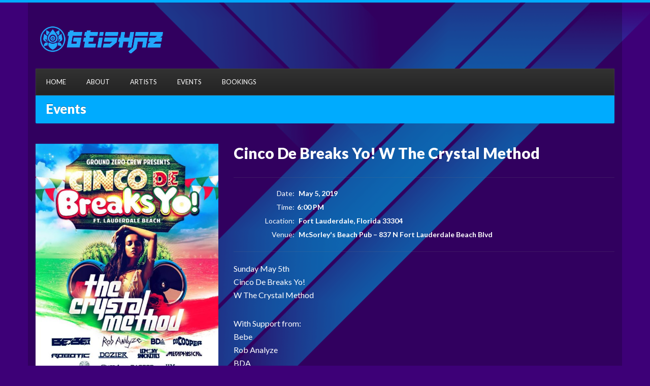

--- FILE ---
content_type: text/html; charset=UTF-8
request_url: https://geishaz.com/events/cinco-de-breaks-yo-w-the-crystal-method/
body_size: 10694
content:
<!DOCTYPE html>
<html lang="en">
<head>
	<meta charset="UTF-8">
	<meta name="viewport" content="width=device-width, initial-scale=1, maximum-scale=1">
	<meta name='robots' content='index, follow, max-image-preview:large, max-snippet:-1, max-video-preview:-1' />
	<style>img:is([sizes="auto" i], [sizes^="auto," i]) { contain-intrinsic-size: 3000px 1500px }</style>
	
	<!-- This site is optimized with the Yoast SEO plugin v26.8 - https://yoast.com/product/yoast-seo-wordpress/ -->
	<title>Cinco De Breaks Yo! W The Crystal Method - GEISHAZ</title>
	<link rel="canonical" href="https://geishaz.com/events/cinco-de-breaks-yo-w-the-crystal-method/" />
	<meta property="og:locale" content="en_US" />
	<meta property="og:type" content="article" />
	<meta property="og:title" content="Cinco De Breaks Yo! W The Crystal Method - GEISHAZ" />
	<meta property="og:description" content="Sunday May 5th Cinco De Breaks Yo! W The Crystal Method With Support from: Bebe Rob Analyze BDA DB Cooper Robotic Dozier Lemony Snickettes Metaphysical Wyzzard Middle Class Mekka Medley Lady T Sum 1 Dagger DWhite Jix Master Feathers" />
	<meta property="og:url" content="https://geishaz.com/events/cinco-de-breaks-yo-w-the-crystal-method/" />
	<meta property="og:site_name" content="GEISHAZ" />
	<meta property="article:modified_time" content="2019-04-09T04:01:49+00:00" />
	<meta property="og:image" content="https://geishaz.com/wp-content/uploads/2019/04/56161675_2313850782228012_1993545148163686400_o.jpg" />
	<meta property="og:image:width" content="734" />
	<meta property="og:image:height" content="1080" />
	<meta property="og:image:type" content="image/jpeg" />
	<meta name="twitter:card" content="summary_large_image" />
	<script type="application/ld+json" class="yoast-schema-graph">{"@context":"https://schema.org","@graph":[{"@type":"WebPage","@id":"https://geishaz.com/events/cinco-de-breaks-yo-w-the-crystal-method/","url":"https://geishaz.com/events/cinco-de-breaks-yo-w-the-crystal-method/","name":"Cinco De Breaks Yo! W The Crystal Method - GEISHAZ","isPartOf":{"@id":"https://geishaz.com/#website"},"primaryImageOfPage":{"@id":"https://geishaz.com/events/cinco-de-breaks-yo-w-the-crystal-method/#primaryimage"},"image":{"@id":"https://geishaz.com/events/cinco-de-breaks-yo-w-the-crystal-method/#primaryimage"},"thumbnailUrl":"https://geishaz.com/wp-content/uploads/2019/04/56161675_2313850782228012_1993545148163686400_o.jpg","datePublished":"2019-04-09T03:59:30+00:00","dateModified":"2019-04-09T04:01:49+00:00","breadcrumb":{"@id":"https://geishaz.com/events/cinco-de-breaks-yo-w-the-crystal-method/#breadcrumb"},"inLanguage":"en","potentialAction":[{"@type":"ReadAction","target":["https://geishaz.com/events/cinco-de-breaks-yo-w-the-crystal-method/"]}]},{"@type":"ImageObject","inLanguage":"en","@id":"https://geishaz.com/events/cinco-de-breaks-yo-w-the-crystal-method/#primaryimage","url":"https://geishaz.com/wp-content/uploads/2019/04/56161675_2313850782228012_1993545148163686400_o.jpg","contentUrl":"https://geishaz.com/wp-content/uploads/2019/04/56161675_2313850782228012_1993545148163686400_o.jpg","width":734,"height":1080},{"@type":"BreadcrumbList","@id":"https://geishaz.com/events/cinco-de-breaks-yo-w-the-crystal-method/#breadcrumb","itemListElement":[{"@type":"ListItem","position":1,"name":"Home","item":"https://geishaz.com/"},{"@type":"ListItem","position":2,"name":"Cinco De Breaks Yo! W The Crystal Method"}]},{"@type":"WebSite","@id":"https://geishaz.com/#website","url":"https://geishaz.com/","name":"GEISHAZ","description":"Ladies that make you shake","publisher":{"@id":"https://geishaz.com/#organization"},"potentialAction":[{"@type":"SearchAction","target":{"@type":"EntryPoint","urlTemplate":"https://geishaz.com/?s={search_term_string}"},"query-input":{"@type":"PropertyValueSpecification","valueRequired":true,"valueName":"search_term_string"}}],"inLanguage":"en"},{"@type":"Organization","@id":"https://geishaz.com/#organization","name":"GEISHAZ","url":"https://geishaz.com/","logo":{"@type":"ImageObject","inLanguage":"en","@id":"https://geishaz.com/#/schema/logo/image/","url":"https://geishaz.com/wp-content/uploads/2021/01/website-logo-7-1.png","contentUrl":"https://geishaz.com/wp-content/uploads/2021/01/website-logo-7-1.png","width":1008,"height":229,"caption":"GEISHAZ"},"image":{"@id":"https://geishaz.com/#/schema/logo/image/"}}]}</script>
	<!-- / Yoast SEO plugin. -->


<link rel='dns-prefetch' href='//maps.googleapis.com' />
<link rel='dns-prefetch' href='//fonts.googleapis.com' />
<link rel="alternate" type="application/rss+xml" title="GEISHAZ &raquo; Feed" href="https://geishaz.com/feed/" />
<link rel="alternate" type="application/rss+xml" title="GEISHAZ &raquo; Comments Feed" href="https://geishaz.com/comments/feed/" />
		<!-- This site uses the Google Analytics by ExactMetrics plugin v8.11.1 - Using Analytics tracking - https://www.exactmetrics.com/ -->
							<script src="//www.googletagmanager.com/gtag/js?id=G-ZR7VFWX6CN"  data-cfasync="false" data-wpfc-render="false" type="text/javascript" async></script>
			<script data-cfasync="false" data-wpfc-render="false" type="text/javascript">
				var em_version = '8.11.1';
				var em_track_user = true;
				var em_no_track_reason = '';
								var ExactMetricsDefaultLocations = {"page_location":"https:\/\/geishaz.com\/events\/cinco-de-breaks-yo-w-the-crystal-method\/"};
								if ( typeof ExactMetricsPrivacyGuardFilter === 'function' ) {
					var ExactMetricsLocations = (typeof ExactMetricsExcludeQuery === 'object') ? ExactMetricsPrivacyGuardFilter( ExactMetricsExcludeQuery ) : ExactMetricsPrivacyGuardFilter( ExactMetricsDefaultLocations );
				} else {
					var ExactMetricsLocations = (typeof ExactMetricsExcludeQuery === 'object') ? ExactMetricsExcludeQuery : ExactMetricsDefaultLocations;
				}

								var disableStrs = [
										'ga-disable-G-ZR7VFWX6CN',
									];

				/* Function to detect opted out users */
				function __gtagTrackerIsOptedOut() {
					for (var index = 0; index < disableStrs.length; index++) {
						if (document.cookie.indexOf(disableStrs[index] + '=true') > -1) {
							return true;
						}
					}

					return false;
				}

				/* Disable tracking if the opt-out cookie exists. */
				if (__gtagTrackerIsOptedOut()) {
					for (var index = 0; index < disableStrs.length; index++) {
						window[disableStrs[index]] = true;
					}
				}

				/* Opt-out function */
				function __gtagTrackerOptout() {
					for (var index = 0; index < disableStrs.length; index++) {
						document.cookie = disableStrs[index] + '=true; expires=Thu, 31 Dec 2099 23:59:59 UTC; path=/';
						window[disableStrs[index]] = true;
					}
				}

				if ('undefined' === typeof gaOptout) {
					function gaOptout() {
						__gtagTrackerOptout();
					}
				}
								window.dataLayer = window.dataLayer || [];

				window.ExactMetricsDualTracker = {
					helpers: {},
					trackers: {},
				};
				if (em_track_user) {
					function __gtagDataLayer() {
						dataLayer.push(arguments);
					}

					function __gtagTracker(type, name, parameters) {
						if (!parameters) {
							parameters = {};
						}

						if (parameters.send_to) {
							__gtagDataLayer.apply(null, arguments);
							return;
						}

						if (type === 'event') {
														parameters.send_to = exactmetrics_frontend.v4_id;
							var hookName = name;
							if (typeof parameters['event_category'] !== 'undefined') {
								hookName = parameters['event_category'] + ':' + name;
							}

							if (typeof ExactMetricsDualTracker.trackers[hookName] !== 'undefined') {
								ExactMetricsDualTracker.trackers[hookName](parameters);
							} else {
								__gtagDataLayer('event', name, parameters);
							}
							
						} else {
							__gtagDataLayer.apply(null, arguments);
						}
					}

					__gtagTracker('js', new Date());
					__gtagTracker('set', {
						'developer_id.dNDMyYj': true,
											});
					if ( ExactMetricsLocations.page_location ) {
						__gtagTracker('set', ExactMetricsLocations);
					}
										__gtagTracker('config', 'G-ZR7VFWX6CN', {"forceSSL":"true"} );
										window.gtag = __gtagTracker;										(function () {
						/* https://developers.google.com/analytics/devguides/collection/analyticsjs/ */
						/* ga and __gaTracker compatibility shim. */
						var noopfn = function () {
							return null;
						};
						var newtracker = function () {
							return new Tracker();
						};
						var Tracker = function () {
							return null;
						};
						var p = Tracker.prototype;
						p.get = noopfn;
						p.set = noopfn;
						p.send = function () {
							var args = Array.prototype.slice.call(arguments);
							args.unshift('send');
							__gaTracker.apply(null, args);
						};
						var __gaTracker = function () {
							var len = arguments.length;
							if (len === 0) {
								return;
							}
							var f = arguments[len - 1];
							if (typeof f !== 'object' || f === null || typeof f.hitCallback !== 'function') {
								if ('send' === arguments[0]) {
									var hitConverted, hitObject = false, action;
									if ('event' === arguments[1]) {
										if ('undefined' !== typeof arguments[3]) {
											hitObject = {
												'eventAction': arguments[3],
												'eventCategory': arguments[2],
												'eventLabel': arguments[4],
												'value': arguments[5] ? arguments[5] : 1,
											}
										}
									}
									if ('pageview' === arguments[1]) {
										if ('undefined' !== typeof arguments[2]) {
											hitObject = {
												'eventAction': 'page_view',
												'page_path': arguments[2],
											}
										}
									}
									if (typeof arguments[2] === 'object') {
										hitObject = arguments[2];
									}
									if (typeof arguments[5] === 'object') {
										Object.assign(hitObject, arguments[5]);
									}
									if ('undefined' !== typeof arguments[1].hitType) {
										hitObject = arguments[1];
										if ('pageview' === hitObject.hitType) {
											hitObject.eventAction = 'page_view';
										}
									}
									if (hitObject) {
										action = 'timing' === arguments[1].hitType ? 'timing_complete' : hitObject.eventAction;
										hitConverted = mapArgs(hitObject);
										__gtagTracker('event', action, hitConverted);
									}
								}
								return;
							}

							function mapArgs(args) {
								var arg, hit = {};
								var gaMap = {
									'eventCategory': 'event_category',
									'eventAction': 'event_action',
									'eventLabel': 'event_label',
									'eventValue': 'event_value',
									'nonInteraction': 'non_interaction',
									'timingCategory': 'event_category',
									'timingVar': 'name',
									'timingValue': 'value',
									'timingLabel': 'event_label',
									'page': 'page_path',
									'location': 'page_location',
									'title': 'page_title',
									'referrer' : 'page_referrer',
								};
								for (arg in args) {
																		if (!(!args.hasOwnProperty(arg) || !gaMap.hasOwnProperty(arg))) {
										hit[gaMap[arg]] = args[arg];
									} else {
										hit[arg] = args[arg];
									}
								}
								return hit;
							}

							try {
								f.hitCallback();
							} catch (ex) {
							}
						};
						__gaTracker.create = newtracker;
						__gaTracker.getByName = newtracker;
						__gaTracker.getAll = function () {
							return [];
						};
						__gaTracker.remove = noopfn;
						__gaTracker.loaded = true;
						window['__gaTracker'] = __gaTracker;
					})();
									} else {
										console.log("");
					(function () {
						function __gtagTracker() {
							return null;
						}

						window['__gtagTracker'] = __gtagTracker;
						window['gtag'] = __gtagTracker;
					})();
									}
			</script>
							<!-- / Google Analytics by ExactMetrics -->
		<script type="text/javascript">
/* <![CDATA[ */
window._wpemojiSettings = {"baseUrl":"https:\/\/s.w.org\/images\/core\/emoji\/16.0.1\/72x72\/","ext":".png","svgUrl":"https:\/\/s.w.org\/images\/core\/emoji\/16.0.1\/svg\/","svgExt":".svg","source":{"concatemoji":"https:\/\/geishaz.com\/wp-includes\/js\/wp-emoji-release.min.js?ver=6.8.3"}};
/*! This file is auto-generated */
!function(s,n){var o,i,e;function c(e){try{var t={supportTests:e,timestamp:(new Date).valueOf()};sessionStorage.setItem(o,JSON.stringify(t))}catch(e){}}function p(e,t,n){e.clearRect(0,0,e.canvas.width,e.canvas.height),e.fillText(t,0,0);var t=new Uint32Array(e.getImageData(0,0,e.canvas.width,e.canvas.height).data),a=(e.clearRect(0,0,e.canvas.width,e.canvas.height),e.fillText(n,0,0),new Uint32Array(e.getImageData(0,0,e.canvas.width,e.canvas.height).data));return t.every(function(e,t){return e===a[t]})}function u(e,t){e.clearRect(0,0,e.canvas.width,e.canvas.height),e.fillText(t,0,0);for(var n=e.getImageData(16,16,1,1),a=0;a<n.data.length;a++)if(0!==n.data[a])return!1;return!0}function f(e,t,n,a){switch(t){case"flag":return n(e,"\ud83c\udff3\ufe0f\u200d\u26a7\ufe0f","\ud83c\udff3\ufe0f\u200b\u26a7\ufe0f")?!1:!n(e,"\ud83c\udde8\ud83c\uddf6","\ud83c\udde8\u200b\ud83c\uddf6")&&!n(e,"\ud83c\udff4\udb40\udc67\udb40\udc62\udb40\udc65\udb40\udc6e\udb40\udc67\udb40\udc7f","\ud83c\udff4\u200b\udb40\udc67\u200b\udb40\udc62\u200b\udb40\udc65\u200b\udb40\udc6e\u200b\udb40\udc67\u200b\udb40\udc7f");case"emoji":return!a(e,"\ud83e\udedf")}return!1}function g(e,t,n,a){var r="undefined"!=typeof WorkerGlobalScope&&self instanceof WorkerGlobalScope?new OffscreenCanvas(300,150):s.createElement("canvas"),o=r.getContext("2d",{willReadFrequently:!0}),i=(o.textBaseline="top",o.font="600 32px Arial",{});return e.forEach(function(e){i[e]=t(o,e,n,a)}),i}function t(e){var t=s.createElement("script");t.src=e,t.defer=!0,s.head.appendChild(t)}"undefined"!=typeof Promise&&(o="wpEmojiSettingsSupports",i=["flag","emoji"],n.supports={everything:!0,everythingExceptFlag:!0},e=new Promise(function(e){s.addEventListener("DOMContentLoaded",e,{once:!0})}),new Promise(function(t){var n=function(){try{var e=JSON.parse(sessionStorage.getItem(o));if("object"==typeof e&&"number"==typeof e.timestamp&&(new Date).valueOf()<e.timestamp+604800&&"object"==typeof e.supportTests)return e.supportTests}catch(e){}return null}();if(!n){if("undefined"!=typeof Worker&&"undefined"!=typeof OffscreenCanvas&&"undefined"!=typeof URL&&URL.createObjectURL&&"undefined"!=typeof Blob)try{var e="postMessage("+g.toString()+"("+[JSON.stringify(i),f.toString(),p.toString(),u.toString()].join(",")+"));",a=new Blob([e],{type:"text/javascript"}),r=new Worker(URL.createObjectURL(a),{name:"wpTestEmojiSupports"});return void(r.onmessage=function(e){c(n=e.data),r.terminate(),t(n)})}catch(e){}c(n=g(i,f,p,u))}t(n)}).then(function(e){for(var t in e)n.supports[t]=e[t],n.supports.everything=n.supports.everything&&n.supports[t],"flag"!==t&&(n.supports.everythingExceptFlag=n.supports.everythingExceptFlag&&n.supports[t]);n.supports.everythingExceptFlag=n.supports.everythingExceptFlag&&!n.supports.flag,n.DOMReady=!1,n.readyCallback=function(){n.DOMReady=!0}}).then(function(){return e}).then(function(){var e;n.supports.everything||(n.readyCallback(),(e=n.source||{}).concatemoji?t(e.concatemoji):e.wpemoji&&e.twemoji&&(t(e.twemoji),t(e.wpemoji)))}))}((window,document),window._wpemojiSettings);
/* ]]> */
</script>
<style id='wp-emoji-styles-inline-css' type='text/css'>

	img.wp-smiley, img.emoji {
		display: inline !important;
		border: none !important;
		box-shadow: none !important;
		height: 1em !important;
		width: 1em !important;
		margin: 0 0.07em !important;
		vertical-align: -0.1em !important;
		background: none !important;
		padding: 0 !important;
	}
</style>
<link rel='stylesheet' id='wp-block-library-css' href='https://geishaz.com/wp-includes/css/dist/block-library/style.min.css?ver=6.8.3' type='text/css' media='all' />
<style id='classic-theme-styles-inline-css' type='text/css'>
/*! This file is auto-generated */
.wp-block-button__link{color:#fff;background-color:#32373c;border-radius:9999px;box-shadow:none;text-decoration:none;padding:calc(.667em + 2px) calc(1.333em + 2px);font-size:1.125em}.wp-block-file__button{background:#32373c;color:#fff;text-decoration:none}
</style>
<style id='global-styles-inline-css' type='text/css'>
:root{--wp--preset--aspect-ratio--square: 1;--wp--preset--aspect-ratio--4-3: 4/3;--wp--preset--aspect-ratio--3-4: 3/4;--wp--preset--aspect-ratio--3-2: 3/2;--wp--preset--aspect-ratio--2-3: 2/3;--wp--preset--aspect-ratio--16-9: 16/9;--wp--preset--aspect-ratio--9-16: 9/16;--wp--preset--color--black: #000000;--wp--preset--color--cyan-bluish-gray: #abb8c3;--wp--preset--color--white: #ffffff;--wp--preset--color--pale-pink: #f78da7;--wp--preset--color--vivid-red: #cf2e2e;--wp--preset--color--luminous-vivid-orange: #ff6900;--wp--preset--color--luminous-vivid-amber: #fcb900;--wp--preset--color--light-green-cyan: #7bdcb5;--wp--preset--color--vivid-green-cyan: #00d084;--wp--preset--color--pale-cyan-blue: #8ed1fc;--wp--preset--color--vivid-cyan-blue: #0693e3;--wp--preset--color--vivid-purple: #9b51e0;--wp--preset--gradient--vivid-cyan-blue-to-vivid-purple: linear-gradient(135deg,rgba(6,147,227,1) 0%,rgb(155,81,224) 100%);--wp--preset--gradient--light-green-cyan-to-vivid-green-cyan: linear-gradient(135deg,rgb(122,220,180) 0%,rgb(0,208,130) 100%);--wp--preset--gradient--luminous-vivid-amber-to-luminous-vivid-orange: linear-gradient(135deg,rgba(252,185,0,1) 0%,rgba(255,105,0,1) 100%);--wp--preset--gradient--luminous-vivid-orange-to-vivid-red: linear-gradient(135deg,rgba(255,105,0,1) 0%,rgb(207,46,46) 100%);--wp--preset--gradient--very-light-gray-to-cyan-bluish-gray: linear-gradient(135deg,rgb(238,238,238) 0%,rgb(169,184,195) 100%);--wp--preset--gradient--cool-to-warm-spectrum: linear-gradient(135deg,rgb(74,234,220) 0%,rgb(151,120,209) 20%,rgb(207,42,186) 40%,rgb(238,44,130) 60%,rgb(251,105,98) 80%,rgb(254,248,76) 100%);--wp--preset--gradient--blush-light-purple: linear-gradient(135deg,rgb(255,206,236) 0%,rgb(152,150,240) 100%);--wp--preset--gradient--blush-bordeaux: linear-gradient(135deg,rgb(254,205,165) 0%,rgb(254,45,45) 50%,rgb(107,0,62) 100%);--wp--preset--gradient--luminous-dusk: linear-gradient(135deg,rgb(255,203,112) 0%,rgb(199,81,192) 50%,rgb(65,88,208) 100%);--wp--preset--gradient--pale-ocean: linear-gradient(135deg,rgb(255,245,203) 0%,rgb(182,227,212) 50%,rgb(51,167,181) 100%);--wp--preset--gradient--electric-grass: linear-gradient(135deg,rgb(202,248,128) 0%,rgb(113,206,126) 100%);--wp--preset--gradient--midnight: linear-gradient(135deg,rgb(2,3,129) 0%,rgb(40,116,252) 100%);--wp--preset--font-size--small: 13px;--wp--preset--font-size--medium: 20px;--wp--preset--font-size--large: 36px;--wp--preset--font-size--x-large: 42px;--wp--preset--spacing--20: 0.44rem;--wp--preset--spacing--30: 0.67rem;--wp--preset--spacing--40: 1rem;--wp--preset--spacing--50: 1.5rem;--wp--preset--spacing--60: 2.25rem;--wp--preset--spacing--70: 3.38rem;--wp--preset--spacing--80: 5.06rem;--wp--preset--shadow--natural: 6px 6px 9px rgba(0, 0, 0, 0.2);--wp--preset--shadow--deep: 12px 12px 50px rgba(0, 0, 0, 0.4);--wp--preset--shadow--sharp: 6px 6px 0px rgba(0, 0, 0, 0.2);--wp--preset--shadow--outlined: 6px 6px 0px -3px rgba(255, 255, 255, 1), 6px 6px rgba(0, 0, 0, 1);--wp--preset--shadow--crisp: 6px 6px 0px rgba(0, 0, 0, 1);}:where(.is-layout-flex){gap: 0.5em;}:where(.is-layout-grid){gap: 0.5em;}body .is-layout-flex{display: flex;}.is-layout-flex{flex-wrap: wrap;align-items: center;}.is-layout-flex > :is(*, div){margin: 0;}body .is-layout-grid{display: grid;}.is-layout-grid > :is(*, div){margin: 0;}:where(.wp-block-columns.is-layout-flex){gap: 2em;}:where(.wp-block-columns.is-layout-grid){gap: 2em;}:where(.wp-block-post-template.is-layout-flex){gap: 1.25em;}:where(.wp-block-post-template.is-layout-grid){gap: 1.25em;}.has-black-color{color: var(--wp--preset--color--black) !important;}.has-cyan-bluish-gray-color{color: var(--wp--preset--color--cyan-bluish-gray) !important;}.has-white-color{color: var(--wp--preset--color--white) !important;}.has-pale-pink-color{color: var(--wp--preset--color--pale-pink) !important;}.has-vivid-red-color{color: var(--wp--preset--color--vivid-red) !important;}.has-luminous-vivid-orange-color{color: var(--wp--preset--color--luminous-vivid-orange) !important;}.has-luminous-vivid-amber-color{color: var(--wp--preset--color--luminous-vivid-amber) !important;}.has-light-green-cyan-color{color: var(--wp--preset--color--light-green-cyan) !important;}.has-vivid-green-cyan-color{color: var(--wp--preset--color--vivid-green-cyan) !important;}.has-pale-cyan-blue-color{color: var(--wp--preset--color--pale-cyan-blue) !important;}.has-vivid-cyan-blue-color{color: var(--wp--preset--color--vivid-cyan-blue) !important;}.has-vivid-purple-color{color: var(--wp--preset--color--vivid-purple) !important;}.has-black-background-color{background-color: var(--wp--preset--color--black) !important;}.has-cyan-bluish-gray-background-color{background-color: var(--wp--preset--color--cyan-bluish-gray) !important;}.has-white-background-color{background-color: var(--wp--preset--color--white) !important;}.has-pale-pink-background-color{background-color: var(--wp--preset--color--pale-pink) !important;}.has-vivid-red-background-color{background-color: var(--wp--preset--color--vivid-red) !important;}.has-luminous-vivid-orange-background-color{background-color: var(--wp--preset--color--luminous-vivid-orange) !important;}.has-luminous-vivid-amber-background-color{background-color: var(--wp--preset--color--luminous-vivid-amber) !important;}.has-light-green-cyan-background-color{background-color: var(--wp--preset--color--light-green-cyan) !important;}.has-vivid-green-cyan-background-color{background-color: var(--wp--preset--color--vivid-green-cyan) !important;}.has-pale-cyan-blue-background-color{background-color: var(--wp--preset--color--pale-cyan-blue) !important;}.has-vivid-cyan-blue-background-color{background-color: var(--wp--preset--color--vivid-cyan-blue) !important;}.has-vivid-purple-background-color{background-color: var(--wp--preset--color--vivid-purple) !important;}.has-black-border-color{border-color: var(--wp--preset--color--black) !important;}.has-cyan-bluish-gray-border-color{border-color: var(--wp--preset--color--cyan-bluish-gray) !important;}.has-white-border-color{border-color: var(--wp--preset--color--white) !important;}.has-pale-pink-border-color{border-color: var(--wp--preset--color--pale-pink) !important;}.has-vivid-red-border-color{border-color: var(--wp--preset--color--vivid-red) !important;}.has-luminous-vivid-orange-border-color{border-color: var(--wp--preset--color--luminous-vivid-orange) !important;}.has-luminous-vivid-amber-border-color{border-color: var(--wp--preset--color--luminous-vivid-amber) !important;}.has-light-green-cyan-border-color{border-color: var(--wp--preset--color--light-green-cyan) !important;}.has-vivid-green-cyan-border-color{border-color: var(--wp--preset--color--vivid-green-cyan) !important;}.has-pale-cyan-blue-border-color{border-color: var(--wp--preset--color--pale-cyan-blue) !important;}.has-vivid-cyan-blue-border-color{border-color: var(--wp--preset--color--vivid-cyan-blue) !important;}.has-vivid-purple-border-color{border-color: var(--wp--preset--color--vivid-purple) !important;}.has-vivid-cyan-blue-to-vivid-purple-gradient-background{background: var(--wp--preset--gradient--vivid-cyan-blue-to-vivid-purple) !important;}.has-light-green-cyan-to-vivid-green-cyan-gradient-background{background: var(--wp--preset--gradient--light-green-cyan-to-vivid-green-cyan) !important;}.has-luminous-vivid-amber-to-luminous-vivid-orange-gradient-background{background: var(--wp--preset--gradient--luminous-vivid-amber-to-luminous-vivid-orange) !important;}.has-luminous-vivid-orange-to-vivid-red-gradient-background{background: var(--wp--preset--gradient--luminous-vivid-orange-to-vivid-red) !important;}.has-very-light-gray-to-cyan-bluish-gray-gradient-background{background: var(--wp--preset--gradient--very-light-gray-to-cyan-bluish-gray) !important;}.has-cool-to-warm-spectrum-gradient-background{background: var(--wp--preset--gradient--cool-to-warm-spectrum) !important;}.has-blush-light-purple-gradient-background{background: var(--wp--preset--gradient--blush-light-purple) !important;}.has-blush-bordeaux-gradient-background{background: var(--wp--preset--gradient--blush-bordeaux) !important;}.has-luminous-dusk-gradient-background{background: var(--wp--preset--gradient--luminous-dusk) !important;}.has-pale-ocean-gradient-background{background: var(--wp--preset--gradient--pale-ocean) !important;}.has-electric-grass-gradient-background{background: var(--wp--preset--gradient--electric-grass) !important;}.has-midnight-gradient-background{background: var(--wp--preset--gradient--midnight) !important;}.has-small-font-size{font-size: var(--wp--preset--font-size--small) !important;}.has-medium-font-size{font-size: var(--wp--preset--font-size--medium) !important;}.has-large-font-size{font-size: var(--wp--preset--font-size--large) !important;}.has-x-large-font-size{font-size: var(--wp--preset--font-size--x-large) !important;}
:where(.wp-block-post-template.is-layout-flex){gap: 1.25em;}:where(.wp-block-post-template.is-layout-grid){gap: 1.25em;}
:where(.wp-block-columns.is-layout-flex){gap: 2em;}:where(.wp-block-columns.is-layout-grid){gap: 2em;}
:root :where(.wp-block-pullquote){font-size: 1.5em;line-height: 1.6;}
</style>
<link rel='stylesheet' id='font-awesome-css' href='https://geishaz.com/wp-content/themes/muzak/panel/components/fontawesome/css/font-awesome.min.css?ver=5.6.1' type='text/css' media='all' />
<link rel='stylesheet' id='main-style-css' href='https://geishaz.com/wp-content/plugins/social-icon-widget/assets/css/style.css?ver=6.8.3' type='text/css' media='all' />
<link rel='stylesheet' id='google-font-lato-css' href='//fonts.googleapis.com/css?family=Lato%3A400%2C700%2C900%2C400italic&#038;ver=6.8.3' type='text/css' media='all' />
<link rel='stylesheet' id='flexslider-css' href='https://geishaz.com/wp-content/themes/muzak/css/flexslider.css?ver=6.8.3' type='text/css' media='all' />
<link rel='stylesheet' id='magnific-css' href='https://geishaz.com/wp-content/themes/muzak/css/magnific.css?ver=6.8.3' type='text/css' media='all' />
<link rel='stylesheet' id='mmenu-css' href='https://geishaz.com/wp-content/themes/muzak/css/mmenu.css?ver=6.8.3' type='text/css' media='all' />
<link rel='stylesheet' id='mediaelement-css' href='https://geishaz.com/wp-includes/js/mediaelement/mediaelementplayer-legacy.min.css?ver=4.2.17' type='text/css' media='all' />
<link rel='stylesheet' id='wp-mediaelement-css' href='https://geishaz.com/wp-includes/js/mediaelement/wp-mediaelement.min.css?ver=6.8.3' type='text/css' media='all' />
<link rel='stylesheet' id='ci-base-css' href='https://geishaz.com/wp-content/themes/muzak/css/base.css?ver=6.8.3' type='text/css' media='all' />
<link rel='stylesheet' id='ci-theme-common-css' href='https://geishaz.com/wp-content/themes/muzak/common/css/global.css?ver=5.6.1' type='text/css' media='all' />
<link rel='stylesheet' id='dashicons-css' href='https://geishaz.com/wp-includes/css/dashicons.min.css?ver=6.8.3' type='text/css' media='all' />
<link rel='stylesheet' id='ci-style-css' href='https://geishaz.com/wp-content/themes/muzak/style.css?ver=5.6.1' type='text/css' media='all' />
<style id='ci-style-inline-css' type='text/css'>
.section-title-wrap .section-title{} 
.section-title-wrap .section-title { }
</style>
<link rel='stylesheet' id='ci-color-scheme-css' href='https://geishaz.com/wp-content/themes/muzak/colors/light_blue.css?ver=6.8.3' type='text/css' media='all' />
<script type="text/javascript" src="https://geishaz.com/wp-content/plugins/google-analytics-dashboard-for-wp/assets/js/frontend-gtag.min.js?ver=8.11.1" id="exactmetrics-frontend-script-js" async="async" data-wp-strategy="async"></script>
<script data-cfasync="false" data-wpfc-render="false" type="text/javascript" id='exactmetrics-frontend-script-js-extra'>/* <![CDATA[ */
var exactmetrics_frontend = {"js_events_tracking":"true","download_extensions":"zip,mp3,mpeg,pdf,docx,pptx,xlsx,rar","inbound_paths":"[{\"path\":\"\\\/go\\\/\",\"label\":\"affiliate\"},{\"path\":\"\\\/recommend\\\/\",\"label\":\"affiliate\"}]","home_url":"https:\/\/geishaz.com","hash_tracking":"false","v4_id":"G-ZR7VFWX6CN"};/* ]]> */
</script>
<script type="text/javascript" src="https://geishaz.com/wp-includes/js/jquery/jquery.min.js?ver=3.7.1" id="jquery-core-js"></script>
<script type="text/javascript" src="https://geishaz.com/wp-includes/js/jquery/jquery-migrate.min.js?ver=3.4.1" id="jquery-migrate-js"></script>
<script type="text/javascript" src="//maps.googleapis.com/maps/api/js?v=3" id="google-maps-js"></script>
<link rel="https://api.w.org/" href="https://geishaz.com/wp-json/" /><link rel="EditURI" type="application/rsd+xml" title="RSD" href="https://geishaz.com/xmlrpc.php?rsd" />
<meta name="generator" content="WordPress 6.8.3" />
<link rel='shortlink' href='https://geishaz.com/?p=565' />
<link rel="alternate" title="oEmbed (JSON)" type="application/json+oembed" href="https://geishaz.com/wp-json/oembed/1.0/embed?url=https%3A%2F%2Fgeishaz.com%2Fevents%2Fcinco-de-breaks-yo-w-the-crystal-method%2F" />
<link rel="alternate" title="oEmbed (XML)" type="text/xml+oembed" href="https://geishaz.com/wp-json/oembed/1.0/embed?url=https%3A%2F%2Fgeishaz.com%2Fevents%2Fcinco-de-breaks-yo-w-the-crystal-method%2F&#038;format=xml" />
    <link rel="pingback" href="https://geishaz.com/xmlrpc.php" /><style type="text/css">.recentcomments a{display:inline !important;padding:0 !important;margin:0 !important;}</style><link rel="icon" href="https://geishaz.com/wp-content/uploads/2019/03/cropped-icon-1-32x32.png" sizes="32x32" />
<link rel="icon" href="https://geishaz.com/wp-content/uploads/2019/03/cropped-icon-1-192x192.png" sizes="192x192" />
<link rel="apple-touch-icon" href="https://geishaz.com/wp-content/uploads/2019/03/cropped-icon-1-180x180.png" />
<meta name="msapplication-TileImage" content="https://geishaz.com/wp-content/uploads/2019/03/cropped-icon-1-270x270.png" />
				<style type="text/css">
					body{background-color: #3d0077;background-repeat: repeat;} 				</style>
						<style type="text/css">
				.container, #footer-wrap > .container { background: rgba(0, 0, 0,0.2); }
			</style>
		</head>


<body data-rsssl=1 class="wp-singular cpt_events-template-default single single-cpt_events postid-565 wp-theme-muzak ci-muzak ci-muzak-5-6-1 ci-scheme-light_blue ci-dark-scheme">

	<div id="mobile-bar">
	<a class="menu-trigger" href="#mobilemenu"><i class="fa fa-bars"></i></a>
	<p class="mob-title">Home</p>
</div>


	<div id="page">
		<div class="container">
			<header id="header">
				<div class="row row-table">
					<div class="col-md-3 col-sm-5 col-xs-12">
						<div id="logo" class="imglogo">
							<h1><a href="https://geishaz.com/"><img src="https://geishaz.com/wp-content/uploads/2021/01/website-logo-7-1.png" alt="GEISHAZ" data-rjs="https://geishaz.com/wp-content/uploads/2021/01/website-logo-7-1.png" /></a></h1>													</div>
					</div>

					<div class="col-md-9 col-sm-7 col-xs-12">
						
					</div>
				</div>

								<div class="row">
					<div class="col-xs-12">
						<nav id="nav" class="nav">
	<ul id="navigation" class="navigation group"><li id="menu-item-351" class="menu-item menu-item-type-post_type menu-item-object-page menu-item-home menu-item-351"><a href="https://geishaz.com/">HOME</a></li>
<li id="menu-item-352" class="menu-item menu-item-type-post_type menu-item-object-page menu-item-352"><a href="https://geishaz.com/about/">ABOUT</a></li>
<li id="menu-item-355" class="menu-item menu-item-type-post_type menu-item-object-page menu-item-355"><a href="https://geishaz.com/artists/">ARTISTS</a></li>
<li id="menu-item-356" class="menu-item menu-item-type-post_type menu-item-object-page menu-item-356"><a href="https://geishaz.com/tour-dates/">EVENTS</a></li>
<li id="menu-item-353" class="menu-item menu-item-type-post_type menu-item-object-page menu-item-353"><a href="https://geishaz.com/bookings/">BOOKINGS</a></li>
</ul></nav>					</div>
				</div>
				
				<div id="mobilemenu"></div>

			</header><!-- /header -->	


<div class="row section-title-wrap section-title-no-top-radius">
	<div class="col-xs-12">
					<h3 class="section-title">Events</h3>
			</div>
</div>

<div class="row">

			
		
		<article class="group post-565 cpt_events type-cpt_events status-publish has-post-thumbnail hentry">

			<div class="col-md-4 col-sm-4">
				
				<div class="post-cover">
					<a href="https://geishaz.com/wp-content/uploads/2019/04/56161675_2313850782228012_1993545148163686400_o-696x1024.jpg" class="overlay-link ci-lightbox">
						<img width="560" height="824" src="https://geishaz.com/wp-content/uploads/2019/04/56161675_2313850782228012_1993545148163686400_o-560x824.jpg" class="attachment-ci_event size-ci_event wp-post-image" alt="" decoding="async" fetchpriority="high" srcset="https://geishaz.com/wp-content/uploads/2019/04/56161675_2313850782228012_1993545148163686400_o-560x824.jpg 560w, https://geishaz.com/wp-content/uploads/2019/04/56161675_2313850782228012_1993545148163686400_o-204x300.jpg 204w, https://geishaz.com/wp-content/uploads/2019/04/56161675_2313850782228012_1993545148163686400_o-696x1024.jpg 696w, https://geishaz.com/wp-content/uploads/2019/04/56161675_2313850782228012_1993545148163686400_o.jpg 734w" sizes="(max-width: 560px) 100vw, 560px" />					</a>
				</div>

			</div>

			<div class="col-md-8 col-sm-8 content group" itemprop="event" itemscope itemtype="http://schema.org/Event">

				<h1 class="entry-title" itemprop="name">Cinco De Breaks Yo! W The Crystal Method</h1>

								
				<div id="meta-wrap" class="group">
					<meta itemprop="startDate" content="2019-05-05">
					<ul class="item-meta">
																					<li>
									<span>Date:</span>
									May 5, 2019								</li>
														<li><span>Time:</span>6:00 PM</li>												<li><span>Location:</span> Fort Lauderdale, Florida 33304</li>													<li itemprop="location" itemscope itemtype="http://schema.org/Place">
								<span>Venue:</span>
								<b itemprop="name">McSorley's Beach Pub</b>
																	&ndash;
									<b itemprop="address">837 N Fort Lauderdale Beach Blvd</b>
															</li>
																	</ul>
					
				</div>

				<p>Sunday May 5th<br />
Cinco De Breaks Yo!<br />
W The Crystal Method</p>
<p>With Support from:<br />
Bebe<br />
Rob Analyze<br />
BDA<br />
DB Cooper<br />
Robotic<br />
Dozier<br />
Lemony Snickettes<br />
Metaphysical<br />
Wyzzard<br />
Middle Class<br />
Mekka<br />
Medley<br />
Lady T<br />
Sum 1<br />
Dagger<br />
DWhite<br />
Jix<br />
Master Feathers</p>
				
			</div>
			
		</article>

	
</div>


	</div>

	<div id="footer-wrap">
		<div class="container">
			<footer class="row">
				<div class="col-md-12">
					<div id="footer">
						<div class="row">
							<div class="col-sm-4 widget-area">
								<div id="nav_menu-4" class="widget_nav_menu widget group"><div class="menu-geishaz-container"><ul id="menu-geishaz" class="menu"><li class="menu-item menu-item-type-post_type menu-item-object-page menu-item-home menu-item-351"><a href="https://geishaz.com/">HOME</a></li>
<li class="menu-item menu-item-type-post_type menu-item-object-page menu-item-352"><a href="https://geishaz.com/about/">ABOUT</a></li>
<li class="menu-item menu-item-type-post_type menu-item-object-page menu-item-355"><a href="https://geishaz.com/artists/">ARTISTS</a></li>
<li class="menu-item menu-item-type-post_type menu-item-object-page menu-item-356"><a href="https://geishaz.com/tour-dates/">EVENTS</a></li>
<li class="menu-item menu-item-type-post_type menu-item-object-page menu-item-353"><a href="https://geishaz.com/bookings/">BOOKINGS</a></li>
</ul></div></div><div id="social_icon_widget-2" class="widget_social_icon_widget widget group"><a title="Facebook" target="_blank" href="https://www.facebook.com/Geishazmusic/"><i class="fa fa-facebook"></i></a><a title="Youtube" target="_blank" href="http://www.twitch.tv/geishaz_music"><i class="fa fa-youtube"></i></a><a title="Soundcloud" target="_blank" href="https://soundcloud.com/geishaz"><i class="fa fa-soundcloud"></i></a></div><div id="search-5" class="widget_search widget group"><form action="https://geishaz.com/" method="get" role="search" class="searchform">
	<div>
		<label for="s" class="screen-reader-text">Search for:</label>
		<input type="text" id="s" name="s" value="" placeholder="Search">
		<button type="submit" value="GO" class="searchsubmit"><i class="fa fa-search"></i>
		</button>
	</div>
</form>
</div><div id="text-1" class="widget_text widget group">			<div class="textwidget"><p><strong>© 2025 GEISHAZ<br />
All rights reserved.</strong></p>
<p>*Some of the music on this site has been used for promotional use only and we do not own the rights</p>
</div>
		</div>							</div>
									
							<div class="col-sm-4 widget-area">
								<div id="media_image-8" class="widget_media_image widget group"><figure style="width: 100px" class="wp-caption alignnone"><a href="https://www.earpeace.com/" target="_blank"><img width="100" height="100" src="https://geishaz.com/wp-content/uploads/2020/03/earpeace-100x100.png" class="image wp-image-644  attachment-ci_featgal_small_thumb size-ci_featgal_small_thumb" alt="" style="max-width: 100%; height: auto;" decoding="async" loading="lazy" srcset="https://geishaz.com/wp-content/uploads/2020/03/earpeace-100x100.png 100w, https://geishaz.com/wp-content/uploads/2020/03/earpeace-300x300.png 300w, https://geishaz.com/wp-content/uploads/2020/03/earpeace-150x150.png 150w, https://geishaz.com/wp-content/uploads/2020/03/earpeace.png 500w" sizes="auto, (max-width: 100px) 100vw, 100px" /></a><figcaption class="wp-caption-text">The Geishaz only trust EARPEACE to help protect our ears!</figcaption></figure></div><div id="media_image-6" class="widget_media_image widget group"><figure style="width: 150px" class="wp-caption alignnone"><a href="https://www.ortofon.com/dj/" target="_blank"><img width="150" height="50" src="https://geishaz.com/wp-content/uploads/2020/03/otro-300x100.png" class="image wp-image-645  attachment-150x50 size-150x50" alt="" style="max-width: 100%; height: auto;" decoding="async" loading="lazy" srcset="https://geishaz.com/wp-content/uploads/2020/03/otro-300x100.png 300w, https://geishaz.com/wp-content/uploads/2020/03/otro-1024x342.png 1024w, https://geishaz.com/wp-content/uploads/2020/03/otro-768x256.png 768w, https://geishaz.com/wp-content/uploads/2020/03/otro-1536x512.png 1536w, https://geishaz.com/wp-content/uploads/2020/03/otro-560x187.png 560w, https://geishaz.com/wp-content/uploads/2020/03/otro.png 2000w" sizes="auto, (max-width: 150px) 100vw, 150px" /></a><figcaption class="wp-caption-text">The Geishaz only trust ORTOFON with our vinyl collections</figcaption></figure></div>							</div>
								
							<div class="col-sm-4 widget-area">
															</div>
						</div>
					</div>

									</div>
			</footer>	
		</div>
	</div>
</div>	

<script type="speculationrules">
{"prefetch":[{"source":"document","where":{"and":[{"href_matches":"\/*"},{"not":{"href_matches":["\/wp-*.php","\/wp-admin\/*","\/wp-content\/uploads\/*","\/wp-content\/*","\/wp-content\/plugins\/*","\/wp-content\/themes\/muzak\/*","\/*\\?(.+)"]}},{"not":{"selector_matches":"a[rel~=\"nofollow\"]"}},{"not":{"selector_matches":".no-prefetch, .no-prefetch a"}}]},"eagerness":"conservative"}]}
</script>
<script type="text/javascript" src="https://geishaz.com/wp-includes/js/comment-reply.min.js?ver=6.8.3" id="comment-reply-js" async="async" data-wp-strategy="async"></script>
<script type="text/javascript" src="https://geishaz.com/wp-content/themes/muzak/js/jquery.isotope.min.js?ver=6.8.3" id="jquery-isotope-js"></script>
<script type="text/javascript" src="https://geishaz.com/wp-content/themes/muzak/js/superfish.js?ver=6.8.3" id="jquery-superfish-js"></script>
<script type="text/javascript" src="https://geishaz.com/wp-content/themes/muzak/js/jquery.mmenu.min.all.js?ver=6.8.3" id="jquery-mmenu-js"></script>
<script type="text/javascript" src="https://geishaz.com/wp-content/themes/muzak/js/jquery.flexslider-min.js?ver=6.8.3" id="jquery-flexslider-js"></script>
<script type="text/javascript" src="https://geishaz.com/wp-content/themes/muzak/js/jquery.magnific-popup.js?ver=6.8.3" id="jquery-magnific-popup-js"></script>
<script type="text/javascript" src="https://geishaz.com/wp-content/themes/muzak/js/jquery.equalHeights.js?ver=6.8.3" id="jquery-equalheights-js"></script>
<script type="text/javascript" src="https://geishaz.com/wp-content/themes/muzak/panel/scripts/jquery.fitvids.js?ver=5.6.1" id="jquery-fitVids-js"></script>
<script type="text/javascript" src="https://geishaz.com/wp-content/themes/muzak/js/soundmanager2/script/soundmanager2-nodebug-jsmin.js?ver=2.97a" id="soundmanager-core-js"></script>
<script type="text/javascript" src="https://geishaz.com/wp-content/themes/muzak/js/soundmanager2/script/mp3-player-button.js?ver=2.97" id="soundmanager-mp3-button-js"></script>
<script type="text/javascript" src="https://geishaz.com/wp-content/themes/muzak/js/jquery.shoutcast.min.js?ver=5.6.1" id="jquery-shoutcast-js"></script>
<script type="text/javascript" src="https://geishaz.com/wp-content/themes/muzak/js/ci_audioplayer.js?ver=5.6.1" id="ci_audioplayer-js"></script>
<script type="text/javascript" id="mediaelement-core-js-before">
/* <![CDATA[ */
var mejsL10n = {"language":"en","strings":{"mejs.download-file":"Download File","mejs.install-flash":"You are using a browser that does not have Flash player enabled or installed. Please turn on your Flash player plugin or download the latest version from https:\/\/get.adobe.com\/flashplayer\/","mejs.fullscreen":"Fullscreen","mejs.play":"Play","mejs.pause":"Pause","mejs.time-slider":"Time Slider","mejs.time-help-text":"Use Left\/Right Arrow keys to advance one second, Up\/Down arrows to advance ten seconds.","mejs.live-broadcast":"Live Broadcast","mejs.volume-help-text":"Use Up\/Down Arrow keys to increase or decrease volume.","mejs.unmute":"Unmute","mejs.mute":"Mute","mejs.volume-slider":"Volume Slider","mejs.video-player":"Video Player","mejs.audio-player":"Audio Player","mejs.captions-subtitles":"Captions\/Subtitles","mejs.captions-chapters":"Chapters","mejs.none":"None","mejs.afrikaans":"Afrikaans","mejs.albanian":"Albanian","mejs.arabic":"Arabic","mejs.belarusian":"Belarusian","mejs.bulgarian":"Bulgarian","mejs.catalan":"Catalan","mejs.chinese":"Chinese","mejs.chinese-simplified":"Chinese (Simplified)","mejs.chinese-traditional":"Chinese (Traditional)","mejs.croatian":"Croatian","mejs.czech":"Czech","mejs.danish":"Danish","mejs.dutch":"Dutch","mejs.english":"English","mejs.estonian":"Estonian","mejs.filipino":"Filipino","mejs.finnish":"Finnish","mejs.french":"French","mejs.galician":"Galician","mejs.german":"German","mejs.greek":"Greek","mejs.haitian-creole":"Haitian Creole","mejs.hebrew":"Hebrew","mejs.hindi":"Hindi","mejs.hungarian":"Hungarian","mejs.icelandic":"Icelandic","mejs.indonesian":"Indonesian","mejs.irish":"Irish","mejs.italian":"Italian","mejs.japanese":"Japanese","mejs.korean":"Korean","mejs.latvian":"Latvian","mejs.lithuanian":"Lithuanian","mejs.macedonian":"Macedonian","mejs.malay":"Malay","mejs.maltese":"Maltese","mejs.norwegian":"Norwegian","mejs.persian":"Persian","mejs.polish":"Polish","mejs.portuguese":"Portuguese","mejs.romanian":"Romanian","mejs.russian":"Russian","mejs.serbian":"Serbian","mejs.slovak":"Slovak","mejs.slovenian":"Slovenian","mejs.spanish":"Spanish","mejs.swahili":"Swahili","mejs.swedish":"Swedish","mejs.tagalog":"Tagalog","mejs.thai":"Thai","mejs.turkish":"Turkish","mejs.ukrainian":"Ukrainian","mejs.vietnamese":"Vietnamese","mejs.welsh":"Welsh","mejs.yiddish":"Yiddish"}};
/* ]]> */
</script>
<script type="text/javascript" src="https://geishaz.com/wp-includes/js/mediaelement/mediaelement-and-player.min.js?ver=4.2.17" id="mediaelement-core-js"></script>
<script type="text/javascript" src="https://geishaz.com/wp-includes/js/mediaelement/mediaelement-migrate.min.js?ver=6.8.3" id="mediaelement-migrate-js"></script>
<script type="text/javascript" id="mediaelement-js-extra">
/* <![CDATA[ */
var _wpmejsSettings = {"pluginPath":"\/wp-includes\/js\/mediaelement\/","classPrefix":"mejs-","stretching":"responsive","audioShortcodeLibrary":"mediaelement","videoShortcodeLibrary":"mediaelement"};
/* ]]> */
</script>
<script type="text/javascript" src="https://geishaz.com/wp-includes/js/mediaelement/wp-mediaelement.min.js?ver=6.8.3" id="wp-mediaelement-js"></script>
<script type="text/javascript" id="ci-front-scripts-js-extra">
/* <![CDATA[ */
var ThemeOption = {"theme_url":"https:\/\/geishaz.com\/wp-content\/themes\/muzak","swfPath":"https:\/\/geishaz.com\/wp-content\/themes\/muzak\/js\/soundmanager2\/swf\/","mapStyles":null};
/* ]]> */
</script>
<script type="text/javascript" src="https://geishaz.com/wp-content/themes/muzak/js/scripts.js?ver=5.6.1" id="ci-front-scripts-js"></script>
<script type="text/javascript" src="https://geishaz.com/wp-content/themes/muzak/panel/components/retinajs/dist/retina.js?ver=5.6.1" id="retinajs-js"></script>

</body>
</html>	


--- FILE ---
content_type: text/css
request_url: https://geishaz.com/wp-content/themes/muzak/style.css?ver=5.6.1
body_size: 13415
content:
/*!
Theme Name: Muzak
Theme URI: http://themeforest.net/item/muzak-music-premium-wordpress-theme/3160212/
Author: CSSIgniter
Author URI: https://www.cssigniter.com/
Description: Entertainment Theme for WordPress
Version: 5.6.1
License: GNU General Public License v2 or later
License URI: http://www.gnu.org/licenses/gpl-2.0.html
Text Domain: ci_theme
Domain Path: /lang
*/

/* -----------------------------------------
	Table of Contents
--------------------------------------------

.. 01. General
.. 02. Main Navigation
.. 03. Header
.. 04. Modules
.. 05. Footer
.. 06. Comments
.. 07. Widgets Styling
.. 08. WordPress defaults
.. 09. Mobile Menu
.. 10. External Plugins
.. 11. Global Mediaqueries

*/

/* -----------------------------------------
	01. General
----------------------------------------- */

/* Basic Typography
=================================== */

body {
  background-repeat: no-repeat;
  background-position: top center;
  line-height: 1.625;
  font-size: 16px;
  color: #FFF;
  font-family: "Lato", sans-serif;
  -webkit-font-smoothing: antialiased;
  -moz-osx-font-smoothing: grayscale;
}

h1,
h2,
h3,
.widget-title,
h4,
h5,
h6 {
  line-height: normal;
  font-weight: 900;
  margin: 0 0 30px 0;
  -ms-word-wrap: break-word;
  word-wrap: break-word;
}

h1 {
  font-size: 30px;
}

h2 {
  font-size: 24px;
}

h3,
.widget-title {
  font-size: 20px;
}

h3.widget-title,
.widget-title {
  font-size: 20px;
  line-height: 1;
  margin-bottom: 15px;
}

h4 {
  font-size: 18px;
}

h5 {
  font-size: 16px;
}

h6 {
  font-size: 14px;
}

p {
  margin: 0 0 30px 0;
}

img {
  display: inline-block;
  vertical-align: middle;
  max-width: 100%;
  height: auto;
}

a {
  outline: none;
  color: #ff0060;
  text-decoration: none;
}

a:hover,
a:focus {
  outline: none;
  text-decoration: none;
}

a:active {
  outline: none;
}

.group:before,
.group:after {
  content: " ";
  /* 1 */
  display: table;
  /* 2 */
}

.group:after {
  clear: both;
}

/* General Element Styling
=================================== */

/* Reset figure margin from normalize.css */

figure {
  margin: 0;
}

/* Lists */

ul,
ol {
  padding-left: 20px;
}

ul {
  list-style: disc;
}

ol {
  list-style: decimal;
}

ul,
ol {
  margin: 0;
  padding: 0;
  list-style: none;
}

dl {
  margin: 0 0 20px;
}

dt {
  font-weight: bold;
}

dd {
  margin: 0 0 15px;
}

/* Blockquotes */

blockquote {
  margin: 20px 0;
  padding-left: 15px;
  border-left: 3px solid #ccc;
  font-size: 17px;
  font-weight: 300;
}

blockquote cite {
  display: block;
  font-weight: bold;
  font-style: italic;
  margin: 10px 0 0;
  color: rgba(255, 255, 255, 0.8);
  font-size: 14px;
}

/* Tables */

table {
  border-collapse: separate;
  border-spacing: 0;
  width: 100%;
}

.entry-content table {
  border-width: 1px 0 0 1px;
  margin-bottom: 24px;
}

.entry-content th:first-child,
.entry-content td:first-child {
  padding-left: 0;
}

.entry-content th,
.entry-content td {
  border-bottom: 1px solid rgba(0, 0, 0, 0.1);
}

.entry-content caption,
.entry-content th,
.entry-content td {
  font-weight: normal;
  text-align: left;
  padding: 5px;
  vertical-align: middle;
}

.entry-content th {
  border-width: 0 1px 1px 0;
  font-weight: bold;
  text-transform: uppercase;
  font-size: 85%;
}

.entry-content td {
  border-width: 0 1px 1px 0;
}

/* Code */

code,
kbd,
tt,
var,
samp,
pre {
  font-family: monospace, serif;
  -webkit-hyphens: none;
  -ms-hyphens: none;
  hyphens: none;
  font-style: normal;
}

pre {
  padding: 15px;
  border: 1px solid rgba(0, 0, 0, 0.1);
}

/* Various */

address {
  margin: 0 0 15px;
}

.sr-only,
.cart-collateral-wrap .coupon label,
.screen-reader-text {
  position: absolute;
  width: 1px;
  height: 1px;
  margin: -1px;
  padding: 0;
  overflow: hidden;
  clip: rect(0, 0, 0, 0);
  border: 0;
}

/* Embeds and iframes
=================================== */

embed,
iframe,
object,
video,
audio {
  margin-bottom: 15px;
  max-width: 100%;
}

p > embed,
p > iframe,
p > object,
p > audio,
span > embed,
span > iframe,
span > object,
span > audio {
  margin-bottom: 0;
}

#map,
.map * {
  max-width: none !important;
}

/* General Form Styling
=================================== */

label {
  display: block;
  margin: 0 0 2px;
  font-weight: normal;
}

input,
textarea {
  display: inline-block;
  font-size: inherit;
  width: 100%;
  max-width: 100%;
  height: 43px;
  padding: 4px 12px 5px;
  box-shadow: none;
  line-height: normal;
  border: 1px solid rgba(129, 129, 129, 0.18);
  background-color: #232323;
  color: #ccc;
  background-image: none;
  border-radius: 2px;
}

input:focus,
textarea:focus {
  outline: none;
  background-color: #282828;
}

input[type="search"] {
  /* Restoring box-sizing */
  box-sizing: border-box;
}

textarea {
  padding: 10px 12px;
  height: auto;
}

select {
  max-width: 100%;
  color: #333;
}

input[type="checkbox"],
input[type="radio"] {
  margin: 4px 0 0;
  margin-top: 1px \9;
  line-height: normal;
  width: auto;
  height: auto;
}

fieldset {
  margin: 0 0 15px;
  padding: 0;
  border: none;
  min-width: 0;
}

/* Placeholder text color */

::-webkit-input-placeholder {
  color: rgba(255, 255, 255, 0.5);
  font-weight: normal;
  opacity: 1;
}

:-moz-placeholder {
  color: rgba(255, 255, 255, 0.5);
  font-weight: normal;
  opacity: 1;
}

::-moz-placeholder {
  color: rgba(255, 255, 255, 0.5);
  font-weight: normal;
  opacity: 1;
}

:-ms-input-placeholder {
  color: rgba(255, 255, 255, 0.5);
  font-weight: normal;
  opacity: 1;
}

/* Buttons
=================================== */

.btn,
.button,
input[type="button"],
input[type="submit"],
input[type="reset"],
button {
  display: inline-block;
  font-weight: normal;
  margin: 0;
  line-height: normal;
  box-shadow: none;
  text-align: center;
  vertical-align: middle;
  cursor: pointer;
  white-space: nowrap;
  -webkit-transition: background-color 0.18s ease, color 0.18s ease, border-color 0.18s ease;
  transition: background-color 0.18s ease, color 0.18s ease, border-color 0.18s ease;
  -webkit-user-select: none;
  -moz-user-select: none;
  -ms-user-select: none;
  user-select: none;
  border-radius: 0;
  width: auto;
  height: auto;
  background-image: none;
  padding: 11px 14px 11px;
  font-size: 14px;
  background-color: #eee;
  color: #444;
  border: 1px solid #aaa;
  border-top: 1px solid #ccc;
  border-left: 1px solid #ccc;
}

.btn:active,
.button:active,
input[type="button"]:active,
input[type="submit"]:active,
input[type="reset"]:active,
button:active {
  outline: none;
}

.btn:hover,
.button:hover,
input[type="button"]:hover,
input[type="submit"]:hover,
input[type="reset"]:hover,
button:hover {
  background: #e1e1e1;
  text-decoration: none;
  color: #444;
  border: 1px solid #888;
  border-top: 1px solid #aaa;
  border-left: 1px solid #aaa;
}

.btn:focus,
.button:focus,
input[type="button"]:focus,
input[type="submit"]:focus,
input[type="reset"]:focus,
button:focus {
  outline: none;
}

.btn.disabled,
.disabled.button,
.btn[disabled="disabled"],
[disabled="disabled"].button,
.btn[disabled],
[disabled].button,
input[type="button"].disabled,
input[type="button"][disabled="disabled"],
input[type="button"][disabled],
input[type="submit"].disabled,
input[type="submit"][disabled="disabled"],
input[type="submit"][disabled],
input[type="reset"].disabled,
input[type="reset"][disabled="disabled"],
input[type="reset"][disabled],
button.disabled,
button[disabled="disabled"],
button[disabled] {
  opacity: 0.8;
  cursor: not-allowed;
}

.action-btn,
.ci-more-link {
  min-width: 80px;
  text-align: center;
  font-size: 11px;
  font-weight: 700;
  text-transform: uppercase;
  display: inline-block;
  padding: 7px 13px;
  border-radius: 1px;
  text-shadow: 0 -1px 0 rgba(0, 0, 0, 0.4);
  line-height: 1;
  background: #ff0060;
  background: -webkit-linear-gradient(top, #ff0060, #ae0041);
  background: linear-gradient(to bottom, #ff0060, #ae0041);
}

.action-btn.watch,
.ci-more-link.watch {
  background: #93b74f;
  background: -webkit-linear-gradient(top, #93b74f, #2d7e4b);
  background: linear-gradient(to bottom, #93b74f, #2d7e4b);
}

.action-btn.sold,
.ci-more-link.sold {
  color: #7d7d7d;
  background: #636363;
  background: -webkit-linear-gradient(top, #636363, #404040);
  background: linear-gradient(to bottom, #636363, #404040);
}

.action-btn.canceled,
.ci-more-link.canceled {
  background: #df3535;
  background: -webkit-linear-gradient(top, #df3535, #9d0808);
  background: linear-gradient(to bottom, #df3535, #9d0808);
}

/* CI-Slider Overrides
=================================== */

.ci-slider {
  margin: 0;
  padding: 0;
  box-shadow: none;
  border-radius: 0;
  border: 0;
}

.ci-slider.loading:before {
  border: 6px solid rgba(255, 255, 255, 0.35);
  border-top-color: rgba(255, 255, 255, 0.875);
  border-radius: 100%;
  height: 40px;
  width: 40px;
  -webkit-animation: rot .8s infinite linear;
  animation: rot .8s infinite linear;
  content: "";
  position: absolute;
  right: 20px;
  top: 20px;
  z-index: 1000;
}

.ci-slider .slides li:after {
  content: " ";
  position: absolute;
  top: 0;
  left: 0;
  z-index: -1000;
}

@-webkit-keyframes rot {
  from {
    -webkit-transform: rotate(0deg);
    transform: rotate(0deg);
  }

  to {
    -webkit-transform: rotate(359deg);
    transform: rotate(359deg);
  }
}

@keyframes rot {
  from {
    -webkit-transform: rotate(0deg);
    transform: rotate(0deg);
  }

  to {
    -webkit-transform: rotate(359deg);
    transform: rotate(359deg);
  }
}

.ci-direction-nav a {
  top: 50%;
  opacity: 0;
  line-height: normal;
}

.ci-direction-nav a::before {
  color: inherit;
}

.ci-direction-nav a:hover {
  color: #FFF;
  opacity: 1;
}

.ci-control-nav {
  opacity: 0;
  -webkit-transition: opacity .3s ease;
  transition: opacity .3s ease;
}

.ci-slider:hover .ci-control-nav {
  opacity: 1;
}

.ci-slider .slides > li:first-child {
  display: block;
  /* Display flexslider's first item no matter if its loading or not */
  -webkit-backface-visibility: visible;
}

.ci-slider.loading .slides > li:first-child {
  opacity: 1 !important;
  /* Remove the fade in/out animation when the slider loads */
}

/* Magnific Popup Overrides
=================================== */

.mfp-bg {
  background-color: #000;
}

.mfp-preloader {
  color: #FFF;
}

.mfp-preloader a,
.mfp-preloader a:hover {
  color: #fff;
}

.mfp-container:not(.mfp-s-error) .mfp-preloader {
  border: 6px solid rgba(255, 255, 255, 0.35);
  border-top-color: rgba(255, 255, 255, 0.875);
  border-radius: 100%;
  height: 40px;
  width: 40px;
  -webkit-animation: rot .8s infinite linear;
  animation: rot .8s infinite linear;
  background-color: #fff;
  text-indent: -999em;
  margin: 0 auto;
}

button.mfp-close,
button.mfp-arrow {
  border: none;
  opacity: 1;
}

button.mfp-close:hover,
button.mfp-arrow:hover {
  background: none;
  border: none;
}

.mfp-close-btn-in .mfp-close {
  color: #FFF;
}

.mfp-image-holder .mfp-close,
.mfp-iframe-holder .mfp-close {
  color: #fff;
}

.mfp-arrow {
  line-height: 0.3;
}

.mfp-arrow:before,
.mfp-arrow:after {
  border: none;
}

.mfp-arrow:after {
  font-family: FontAwesome;
  font-size: 70px;
  color: #fff;
}

.mfp-arrow-right:after,
.mfp-arrow-right .mpf-a {
  content: "\f105";
}

.mfp-arrow-left:after,
.mfp-arrow-left .mpf-a {
  content: "\f104";
}

/* -----------------------------------------
	02. Main Navigation
----------------------------------------- */

.nav ul {
  margin: 0;
  padding: 0;
  list-style: none;
  font-size: 13px;
}

.navigation {
  /* Styles for menu on the side */
}

.navigation:before,
.navigation:after {
  content: " ";
  /* 1 */
  display: table;
  /* 2 */
}

.navigation:after {
  clear: both;
}

.navigation li {
  position: relative;
  z-index: 100;
}

.navigation > li {
  float: left;
}

.navigation ul {
  position: absolute;
  z-index: 300;
  top: -999em;
}

.navigation li:hover > ul,
.navigation .sfHover > ul {
  top: auto;
}

.navigation li li:hover > ul,
.navigation li .sfHover > ul {
  top: 0;
  left: 100%;
}

.navigation li li li:hover > ul,
.navigation li li .sfHover > ul {
  top: 0;
  left: 100%;
}

.navigation a,
.navigation .navigation a:visited {
  display: block;
  white-space: nowrap;
}

.navigation a {
  /* Global Menu Link Styles */
}

.navigation a:hover,
.navigation .sfHover > a {
  text-decoration: none;
  /* First Level & Global Menu Link Hover Styles */
}

.navigation > li > a {
  padding: 15px 20px;
}

.navigation > li ul a {
  padding: 10px 20px 10px 15px;
  font-size: 12px;
  min-width: 180px;
  /* All Other Menu Level Link Styles */
}

.navigation > li ul a:hover,
.navigation > li ul .sfHover > a {
  /* All Other Level Menu Link Hover Styles */
}

.navigation > li > a:hover,
.navigation > li.sfHover > a,
.navigation > li.sfHover > a:active,
.navigation > li.current_page_item > a,
.navigation > li.current-menu-item > a,
.navigation > li.current-menu-ancestor > a,
.navigation > li.current-menu-parent > a,
.navigation > li.current > a {
  /* WordPress First Level Current/Ancestor Hover Page Styles */
}

.navigation ul {
  /* All Lower Level Menu Container Styles */
}

.navigation a.sf-with-ul {
  padding-right: 23px;
  position: relative;
  /* Styling for navigation arrows  ---------- */
}

.navigation.sf-arrows .sf-with-ul:after {
  content: '\f111';
  font-family: FontAwesome;
  position: absolute;
  top: 50%;
  right: 15px;
  margin-top: -7px;
  font-size: 4px;
  font-weight: normal;
}

.navigation.sf-arrows ul .sf-with-ul:after {
  right: 8px;
  content: "\f054";
  /* Styling for right facing arrows  ---------- */
}

.nav-side .navigation {
  border: 0;
  background: none;
  text-align: right;
}

.nav-side .navigation li {
  text-align: left;
}

.nav-side .navigation > li > a {
  padding: 10px 12px;
}

.nav-side .navigation > li > a:hover,
.nav-side .navigation > li.sfHover > a,
.nav-side .navigation > li.sfHover > a:active,
.nav-side .navigation > li.current_page_item > a,
.nav-side .navigation > li.current-menu-item > a,
.nav-side .navigation > li.current-menu-ancestor > a,
.nav-side .navigation > li.current-menu-parent > a,
.nav-side .navigation > li.current > a {
  background: none;
  color: #ff0060;
  box-shadow: none;
  text-shadow: none;
}

.nav-side .navigation.sf-arrows .sf-with-ul:after {
  right: 5px;
}

.nav-side {
  display: inline-block;
}

/* -----------------------------------------
	03. Header
----------------------------------------- */

#header {
  padding: 40px 0 0 0;
}

#logo {
  margin-bottom: 30px;
}

#logo h1 {
  margin: 0;
}

#logo p {
  margin: 0;
}

#logo a:hover {
  border: none;
}

.section-title {
  padding: 10px 20px 13px 20px;
  margin-bottom: 40px;
  text-shadow: 0 -1px 0 rgba(0, 0, 0, 0.4);
}

.head-right {
  display: -webkit-box;
  display: -ms-flexbox;
  display: flex;
  -webkit-box-align: center;
  -ms-flex-align: center;
  align-items: center;
  -webkit-box-pack: end;
  -ms-flex-pack: end;
  justify-content: flex-end;
}

.widgets-head {
  -webkit-box-flex: 0;
  -ms-flex: none;
  flex: none;
  margin-left: 20px;
}

.widgets-head .widget {
  vertical-align: top;
  margin: 0 10px 0 0;
  display: inline-block;
}

.widgets-head .widget:last-child {
  margin: 0;
}

.widgets-head .widget-title {
  display: none;
}

.widgets-head .ci-socials-ignited-fa a {
  margin-bottom: 0;
  background: none;
}

/* -----------------------------------------
	04. Modules
----------------------------------------- */

/* Header section title
================================================== */

.section-title {
  font-size: 26px;
  border-radius: 2px;
  border-top-left-radius: 0;
  border-top-right-radius: 0;
}

/* Row tables
================================================== */

.row-table {
  display: table;
  width: calc(100% + 30px);
}

.row-table [class^="col"] {
  display: table-cell;
  float: none;
  vertical-align: top;
}

/* MODULE: #Homepage Slider
================================================== */

#slider {
  margin-bottom: 60px;
}

#slider .slides li {
  position: relative;
}

.slide-text {
  position: absolute;
  bottom: 50px;
  right: 50px;
  padding: 15px 20px 10px 20px;
  border-radius: 2px;
  text-align: right;
}

.slide-text h2 {
  font-size: 30px;
  margin-bottom: 5px;
  line-height: 1;
  padding: 10px 20px 13px;
}

.video-slide .fluid-width-video-wrapper {
  margin-bottom: 0;
  padding-bottom: 0;
}

.home-slider .ci-control-nav {
  bottom: 10px;
  z-index: 10;
}

.home-slider .ci-control-paging li a {
  -webkit-transition: opacity 0.18s ease;
  transition: opacity 0.18s ease;
  background-color: #FFF;
  box-shadow: none;
  opacity: 0.7;
}

.home-slider .ci-control-paging li a.ci-active {
  opacity: 1;
}

.home-slider .ci-control-paging li a:hover {
  background-color: #FFF;
  opacity: 1;
}

.video-slide iframe {
  width: 100%;
  margin: 0;
  height: 100%;
}

/* MODULE: #Overlays
================================================== */

.overlay-link {
  position: relative;
  display: block;
}

.overlay-link:hover .overlay:before {
  color: white;
}

.overlay:before {
  font-family: FontAwesome;
  font-size: 40px;
  color: rgba(255, 255, 255, 0.7);
  left: 50%;
  line-height: 1;
  margin-left: -20px;
  margin-top: -20px;
  position: absolute;
  text-align: center;
  top: 50%;
  width: 40px;
}

.icon-play:before {
  content: "\f01d";
}

.icon-zoom:before {
  content: "\f00e";
}

/* MODULE: #Listings
================================================== */

.listing li {
  margin-bottom: 30px;
}

/* MODULE: #List items
================================================== */

.list-item .item-thumb img {
  width: 100%;
}

.list-item-info {
  border: 1px solid #3C3C3C;
  background: #323232;
  background: -webkit-linear-gradient(top, #323232, #232323);
  background: linear-gradient(to bottom, #323232, #232323);
  padding: 15px;
}

.list-item-info .list-item-head,
.list-item-info .list-item-sub {
  font-weight: 400;
  font-size: inherit;
  margin: 0;
  padding: 0 0 3px 0;
  line-height: 1;
}

.list-item-info .list-item-sub {
  color: #bebebe;
  font-size: 14px;
}

.list-item-info p {
  margin: 0;
}

.list-item-info .count {
  background-color: transparent;
  color: inherit;
}

.post-cover img {
  width: 100%;
}

.post-cover .list-item-head,
.post-cover .list-item-sub,
.listing .list-item-head,
.listing .list-item-sub {
  padding-bottom: 5px;
}

/* MODULE: #News
================================================== */

.post {
  margin: 0 0 40px 0;
}

.post:last-child {
  margin-bottom: 20px;
}

.post > *:last-child,
.post-body > *:last-child {
  margin-bottom: 0;
}

.post-intro {
  position: relative;
  margin-bottom: 20px;
}

.post-intro img {
  display: block;
}

.post-intro h1,
.post-intro h2 {
  position: relative;
  width: 80%;
  margin-bottom: 0;
  line-height: 1.2;
  padding: 8px 10px;
  font-size: 20px;
}

.post-intro h1 a,
.post-intro h2 a {
  display: block;
}

.post-intro h1 a:hover,
.post-intro h2 a:hover {
  border: none;
}

.post-intro img + h1,
.post-intro img + h2 {
  position: absolute;
  bottom: 10px;
}

.meta {
  font-size: 10px;
  font-weight: bold;
  text-transform: uppercase;
  margin: 0 0 10px 0;
}

.meta .bull {
  font-size: 9px;
  line-height: 1;
  display: inline-block;
  margin: 0 5px;
  position: relative;
  top: -1px;
}

.entry-terms {
  margin-top: -30px;
}

.content > p:last-child,
.entry-content > p:last-child {
  margin-bottom: 0;
}

/* MODULE: #Meta Items
================================================== */

#meta-wrap {
  margin: 20px 0;
  padding: 20px 0 22px 0;
  border-style: solid;
  border-width: 1px;
  border-left-width: 0;
  border-right-width: 0;
}

.item-meta {
  font-size: 14px;
  font-weight: bold;
  margin-bottom: 0;
  position: relative;
}

.item-meta li {
  margin-bottom: 5px;
}

.item-meta li:last-child {
  margin-bottom: 0;
}

.item-meta span {
  display: inline-block;
  width: 120px;
  margin-right: 5px;
  text-align: right;
  font-weight: normal;
}

/* MODULE: #Tracklisting
================================================== */

.tracklisting {
  list-style: none !important;
  margin: 0 0 30px 0;
}

.tracklisting li {
  min-height: 64px;
  margin-bottom: -1px;
  position: relative;
}

.widget_ci_tracklisting_widget .tracklisting li {
  min-height: 54px;
}

.tracklisting .track-no {
  float: left;
  width: 60px;
  font: 900 26px 'Lato', sans-serif;
  text-align: center;
  padding: 15px 0;
}

.tracklisting .track-info {
  float: left;
  line-height: 1;
  padding: 10px 0 0 10px;
  margin-bottom: 10px;
}

.tracklisting .track-info .sub-head {
  display: block;
}

.tracklisting .track-info .main-head {
  font-size: 14px;
}

.tracklisting .track-single .main-head {
  position: relative;
  top: 9px;
}

.tracklisting .track-listen,
.tracklisting a.sm2_button {
  display: block;
  width: 30px;
  height: 30px;
  position: absolute;
  right: 10px;
  top: 32px;
  border-radius: 50%;
  -webkit-transform: translateY(-50%);
  transform: translateY(-50%);
  color: #FFF;
  background: #585858;
  background: -webkit-linear-gradient(top, #585858, #3d3d3d);
  background: linear-gradient(to bottom, #585858, #3d3d3d);
  box-shadow: 0 0 2px rgba(0, 0, 0, 0.2);
  text-align: center;
  font-size: 14px;
  line-height: 30px;
}

.widget .tracklisting .track-listen,
.widget
.tracklisting a.sm2_button {
  top: 25px;
}

a.sm2_button {
  text-indent: 2px;
}

a.sm2_button.sm2_playing {
  text-indent: 0;
}

a.sm2_button.sm2_playing i:before {
  content: "\f04c";
}

.tracklisting .btns {
  position: absolute;
  top: 50%;
  right: 50px;
  -webkit-transform: translateY(-50%);
  transform: translateY(-50%);
}

.tracklisting .btns a {
  margin-left: 5px;
}

.tracklisting .track-listen:hover,
.tracklisting a.sm2_button:hover {
  border: none;
}

.sc-oembed iframe {
  margin: 0;
  padding: 0;
  width: 100%;
}

.fluid-width-video-wrapper {
  margin: 0 0 15px 0;
}

.album .fluid-width-video-wrapper {
  margin: 0 0 0 0;
}

.track-lyrics-hold {
  position: relative;
  background: #FFF;
  padding: 20px;
  width: auto;
  max-width: 400px;
  margin: 20px auto;
  color: #666;
  max-height: 80%;
  overflow: auto;
}

.track-lyrics-hold p {
  margin: 0 0 15px;
}

.track-lyrics-hold strong {
  color: #444;
}

/* MODULE: #Events
================================================== */

.tour-dates {
  margin-bottom: 40px;
}

.tour-dates li {
  position: relative;
}

.tour-dates .tour-place {
  padding: 15px 0 0 15px;
  width: auto;
}

.tour-dates .action-btn {
  position: absolute;
  right: 24px;
  top: 50%;
  -webkit-transform: translateY(-50%);
  transform: translateY(-50%);
}

.tour-thumb {
  float: left;
}

.tour-thumb img {
  display: block;
}

.tour-date {
  float: left;
  width: 70px;
  min-height: 86px;
  text-align: center;
  padding: 10px 0;
  margin-bottom: 0;
  box-shadow: inset -3px 0 0 rgba(0, 0, 0, 0.1);
}

.tour-date .day,
.tour-date .year {
  font-weight: 900;
  display: block;
  line-height: 1;
  text-shadow: 0 -1px 0 rgba(0, 0, 0, 0.4);
}

.tour-date .day,
.tour-date .time {
  font-size: 26px;
}

.tour-date .year,
.tour-date .date {
  font-size: 14px;
}

.tour-place {
  float: left;
  width: 138px;
  padding: 10px 0 0 15px;
  line-height: 1;
}

.tour-place .sub-head,
.tour-place .main-head {
  display: block;
  padding-bottom: 5px;
  line-height: 1;
}

.tour-place .main-head {
  font-size: 14px;
  padding-bottom: 6px;
}

.tour-date .date {
  display: block;
  font-weight: 900;
}

.tour-date .time {
  display: block;
  font-weight: 900;
  font-size: 18px;
}

/* map */

#map {
  margin-bottom: 40px;
  width: auto;
  height: 400px;
  font-family: Arial,sans-serif;
  color: #000;
}

#map h3,
#map .widget-title {
  line-height: 1;
  font-size: 18px;
  margin-bottom: 5px;
}

#map h4 {
  line-height: 1;
  font-size: 14px;
  margin-bottom: 8px;
}

#map p {
  line-height: 1;
  font-size: 12px;
}

.gm-style-iw p {
  margin-bottom: 5px;
}

/* #ISOTOPE FILTERING
================================================== */

.filters-nav {
  margin-bottom: 30px;
}

.filters-nav li {
  float: left;
  margin-right: 5px;
}

.filters-nav li a {
  border: 1px solid transparent;
}

.isotope-item {
  z-index: 2;
}

/* Pagination
=================================== */

#paging {
  padding: 10px;
  margin: 40px 0 0;
}

#paging ul {
  list-style: none;
  margin: 0;
  padding: 0;
}

#paging ul li {
  display: inline-block;
}

#paging a,
#paging > span,
#paging li span {
  display: inline-block;
  text-transform: uppercase;
  font-size: 13px;
  color: #FFF;
  padding: 12px 14px;
  margin: 0 3px 0 0;
  line-height: normal;
}

.sow-carousel-wrapper ul.sow-carousel-items li.sow-carousel-item h3,
.sow-carousel-wrapper ul.sow-carousel-items li.sow-carousel-item .widget-title {
  color: inherit !important;
}

/* CI Custom Sound Player */

#sm2-container {
  position: absolute;
  left: -999em;
  top: -999em;
}

.hero-player {
  height: 100px;
  border: 1px solid #3C3C3C;
  background: #323232;
  background: -webkit-linear-gradient(top, #323232, #232323);
  background: linear-gradient(to bottom, #323232, #232323);
  margin: -60px 0 60px;
  position: relative;
  z-index: 10;
}

.ci-no-slider .hero-player {
  margin-top: 0;
}

.ci-soundplayer {
  position: relative;
  height: 100px;
  padding: 24px 25px;
}

.ci-soundplayer:before,
.ci-soundplayer:after {
  content: " ";
  /* 1 */
  display: table;
  /* 2 */
}

.ci-soundplayer:after {
  clear: both;
}

.ci-soundplayer.playing .ci-soundplayer-play {
  text-indent: 0;
}

.ci-soundplayer.playing .ci-soundplayer-play .fa-play:before {
  content: "\f04c";
}

.ci-soundplayer-controls {
  width: 120px;
  float: left;
  position: relative;
  text-align: center;
  margin: 0 25px 0 0;
}

.ci-soundplayer-controls a {
  display: inline-block;
  color: #FFF;
  border-radius: 50%;
}

.ci-soundplayer-controls a:hover,
.ci-soundplayer-controls a:focus {
  color: #FFF;
}

.ci-soundplayer-play {
  display: inline-block;
  text-align: center;
  width: 53px;
  height: 53px;
  background-color: #ff0060;
  line-height: 53px;
  font-size: 24px;
  text-indent: 2px;
  position: relative;
  margin: 0 auto;
  z-index: 2;
}

.ci-soundplayer-prev,
.ci-soundplayer-next {
  background-color: #1d1d1d;
  border: 1px solid rgba(129, 129, 129, 0.8);
  width: 39px;
  height: 39px;
  text-align: center;
  position: absolute;
  top: 8px;
  font-size: 12px;
  line-height: 38px;
  z-index: 1;
}

.ci-streaming .ci-soundplayer-prev,
.ci-streaming
.ci-soundplayer-next {
  opacity: 0.5;
  pointer-events: none;
}

.ci-soundplayer-prev {
  left: 3px;
  text-indent: -1px;
}

.ci-soundplayer-next {
  right: 3px;
  text-indent: 1px;
}

.ci-soundplayer-meta {
  overflow: hidden;
  zoom: 1;
  position: relative;
  padding: 5px 0 0;
}

.ci-soundplayer-meta .track-title {
  display: inline-block;
  margin-bottom: 8px;
  font-size: 14px;
}

.ci-soundplayer-meta .track-bar {
  width: 100%;
  height: 5px;
  background-color: rgba(129, 129, 129, 0.18);
  position: relative;
  cursor: pointer;
}

.ci-streaming .ci-soundplayer-meta .track-bar {
  cursor: default;
  pointer-events: none;
}

.ci-soundplayer-meta .progress-bar {
  height: 5px;
  background-color: #ff0060;
  position: absolute;
  left: 0;
  top: 0;
  z-index: 1;
}

.ci-streaming .ci-soundplayer-meta .progress-bar {
  display: none;
}

.ci-soundplayer-meta .load-bar {
  height: 5px;
  background-color: #3e3e3e;
  position: absolute;
  left: 0;
  top: 0;
}

.ci-streaming .ci-soundplayer-meta .load-bar {
  display: none;
}

.ci-soundplayer-meta .track-position {
  font-size: 14px;
  position: absolute;
  right: 0;
  top: 10px;
}

.ci-streaming .ci-soundplayer-meta .track-position {
  display: none;
}

.ci-soundplayer-tracklist {
  display: none;
}

/* -----------------------------------------
	05. Footer
----------------------------------------- */

#footer {
  padding: 50px 0 20px 0;
  margin-top: 60px;
  font-size: 14px;
}

#footer-wrap {
  background-repeat: no-repeat;
  background-position: bottom center;
}

.footer-credits {
  font-size: 14px;
  padding: 25px 0;
}

.footer-credits p {
  margin: 0;
}

.footer-right {
  text-align: right;
}

/* -----------------------------------------
   06. Comments
----------------------------------------- */

#comments {
  margin: 40px 0 0;
}

#comment-list {
  margin: 0;
  list-style: none;
  padding: 0;
}

#comment-list ol {
  list-style: none;
  margin-left: 30px;
}

#comment-list .comment-body {
  margin-bottom: 20px;
}

.comment-body {
  background-color: #232323;
  border: 1px solid rgba(129, 129, 129, 0.18);
  padding: 15px;
  border-radius: 2px;
}

.post-comments {
  padding-top: 20px;
  margin: 0 0 45px;
}

.comment-author .avatar {
  width: 64px;
  height: 64px;
  float: left;
  margin: 0 15px 15px 0;
  overflow: visible;
}

.comment-content {
  overflow: hidden;
  zoom: 1;
  font-size: 13px;
}

.comment-metadata {
  font-size: 12px;
  margin: 0 0 5px;
}

.comment-reply-link {
  background: #ff0060;
  background: -webkit-linear-gradient(top, #ff0060, #ae0041);
  background: linear-gradient(to bottom, #ff0060, #ae0041);
  color: #FFF;
  font-size: 10px;
  text-transform: uppercase;
  padding: 4px 10px;
  margin-left: 80px;
  height: auto;
  width: auto;
  border-radius: 1px;
}

.comment-reply-link:hover {
  color: #FFF;
}

#form-wrapper {
  padding-top: 20px;
}

.bypostauthor > article .fn:before {
  font-family: FontAwesome;
  content: "\f005";
  margin: 0 2px 0 -2px;
  position: relative;
  top: -1px;
  font-size: 11px;
}

#cancel-comment-reply-link {
  font-size: 13px;
  font-weight: normal;
  margin-left: 5px;
}

.form-allowed-tags,
.comment-notes {
  font-size: 12px;
  line-height: 1.5;
  color: rgba(255, 255, 255, 0.8);
}

.logged-in-as,
.comment-notes {
  font-size: 1em;
  margin-top: -26px;
}

.comment-form-cookies-consent {
  line-height: normal;
  display: -webkit-box;
  display: -ms-flexbox;
  display: flex;
  -webkit-box-align: center;
  -ms-flex-align: center;
  align-items: center;
}

.comment-form-cookies-consent [type="checkbox"] {
  margin: 0;
}

.comment-form-cookies-consent label {
  display: inline-block;
  margin: 0 0 0 8px;
  text-transform: none;
  cursor: pointer;
}

/* -----------------------------------------
	07. Widgets Styling
----------------------------------------- */

.widget {
  margin: 0 0 40px;
}

#footer .widget {
  margin-bottom: 30px;
}

#single-sidebar {
  margin-top: 40px;
}

.widget p:last-child {
  margin-bottom: 0;
}

.widget-title label {
  text-transform: none;
  display: block;
  font-size: inherit;
  margin: 0;
  line-height: inherit;
  font-weight: inherit;
}

.product .widget-title {
  font-size: 22px;
  margin-bottom: 25px;
}

/* WIDGET: #List Widgets
========================================= */

.widget select {
  width: 100%;
  padding: 5px 10px;
  border-radius: 0;
  border: 1px solid rgba(129, 129, 129, 0.18);
}

.widget_meta ul,
.widget_pages ul,
.widget_categories ul,
.widget_product_categories ul,
.widget_layered_nav ul,
.widget_archive ul,
.widget_nav_menu ul {
  list-style: none;
  margin: 0;
  padding: 0;
}

.widget_meta ul ul,
.widget_pages ul ul,
.widget_categories ul ul,
.widget_product_categories ul ul,
.widget_layered_nav ul ul,
.widget_archive ul ul,
.widget_nav_menu ul ul {
  margin-left: 15px;
}

.widget_meta ul li,
.widget_pages ul li,
.widget_categories ul li,
.widget_product_categories ul li,
.widget_layered_nav ul li,
.widget_archive ul li,
.widget_nav_menu ul li {
  line-height: normal;
  display: block;
  position: relative;
}

.widget_meta ul li a,
.widget_pages ul li a,
.widget_categories ul li a,
.widget_product_categories ul li a,
.widget_layered_nav ul li a,
.widget_archive ul li a,
.widget_nav_menu ul li a {
  display: block;
  padding: 11px 0;
  border-bottom: 1px solid rgba(129, 129, 129, 0.18);
}

.widget_meta ul li .count,
.widget_meta ul li .ci-count,
.widget_pages ul li .count,
.widget_pages ul li .ci-count,
.widget_categories ul li .count,
.widget_product_categories ul li .count,
.widget_layered_nav ul li .count,
.widget_categories ul li .ci-count,
.widget_product_categories ul li .ci-count,
.widget_layered_nav ul li .ci-count,
.widget_archive ul li .count,
.widget_archive ul li .ci-count,
.widget_nav_menu ul li .count,
.widget_nav_menu ul li .ci-count {
  position: absolute;
  right: 0;
  top: 8px;
  font-size: 12px;
  font-weight: bold;
  font-style: italic;
  -webkit-transition: all 0.18s ease;
  transition: all 0.18s ease;
  padding: 4px 3px;
}

.widget_recent_entries .post-date {
  display: block;
  opacity: .54;
}

.widget_recent_entries ul,
.widget_recent_comments ul {
  margin: 0;
  padding: 0;
  list-style: none;
}

.widget_recent_entries ul li,
.widget_recent_comments ul li {
  display: block;
  padding: 11px 0;
  border-bottom: 1px solid rgba(129, 129, 129, 0.18);
}

.widget_recent_entries .comment-author-link,
.widget_recent_comments .comment-author-link {
  margin-right: 3px;
}

.widget_pages select,
.widget_categories select,
.widget_product_categories select,
.widget_layered_nav select,
.widget_archive select {
  display: block;
  width: 100%;
  padding: 6px 15px;
  border-radius: 0;
  font-size: 14px;
  height: 40px;
  font-weight: normal;
  border: none;
  background: #eee;
}

/* WIDGET: #Ads125
========================================= */

#ads125,
.ads125 {
  margin: 0;
  padding: 0;
  list-style: none;
}

#ads125 li,
.ads125 li {
  background: none;
  border: none;
  float: left;
  margin: 0 15px 10px 0;
  padding: 0;
  max-width: 125px;
  height: auto;
}

/* WIDGET: #Search
========================================= */

.searchform > div {
  position: relative;
}

.searchform .searchsubmit {
  position: absolute;
  top: 0;
  right: 0;
  height: 100%;
  font-size: 13px;
  padding-top: 9px;
}

/* WIDGET: #Flickr
========================================= */

.flickr_badge_image {
  border-bottom: 0;
  padding: 0;
  float: left;
  width: 25%;
}

.flickr_badge_image img {
  width: 100%;
}

.flickr_badge_image a {
  display: block;
  line-height: 0;
}

/* WIDGET: #About
========================================= */

.widget_about {
  margin-top: -5px;
}

.widget_about img {
  max-width: 100px;
  height: auto;
}

.widget_about .alignleft {
  float: left;
  margin: 5px 15px 6px 0;
}

.widget_about .alignright {
  float: right;
  margin: 5px 0 6px 15px;
}

/* WIDGET: #Text Widget
========================================= */

.widget_text p:last-child {
  margin-bottom: 0;
}

/* WIDGET: #Twitter
========================================= */

.widget_ci_twitter_widget ul {
  margin: 0;
  padding: 0;
  list-style: none;
}

.widget_ci_twitter_widget ul li {
  margin-bottom: 12px;
}

.widget_ci_twitter_widget ul li:first-child {
  padding-top: 0;
}

.widget_ci_twitter_widget .twitter-time {
  display: block;
  font-size: 0.85em;
}

/* WIDGET: #Calendar
================================================== */

#wp-calendar {
  width: 100%;
}

#wp-calendar a {
  font-weight: bold;
  font-style: italic;
}

#wp-calendar caption {
  text-align: left;
  margin-top: 10px;
  background: none repeat scroll 0 0 rgba(0, 0, 0, 0.03);
  padding: 9px;
}

#wp-calendar thead {
  font-size: 10px;
}

#wp-calendar thead th {
  background: rgba(0, 0, 0, 0.1);
  font-weight: bold;
  padding: 8px;
}

#wp-calendar tbody td {
  background: none;
  border: 1px solid rgba(0, 0, 0, 0.1);
  text-align: center;
  padding: 3px;
}

#wp-calendar tbody td:hover {
  background: rgba(0, 0, 0, 0.1);
}

#wp-calendar tbody .pad {
  background: none;
}

#wp-calendar tfoot #next {
  font-size: 10px;
  text-transform: uppercase;
  text-align: right;
}

#wp-calendar tfoot #prev {
  font-size: 10px;
  text-transform: uppercase;
  padding-top: 10px;
}

/* WIDGET: #Social Icons (HTML only)
========================================= */

.social-icon i {
  width: 36px;
  height: 36px;
  line-height: 36px;
  background-color: #333;
  color: #FFF;
  border: 1px solid #333;
  font-size: 24px;
  border-radius: 36px;
  text-align: center;
  display: inline-block;
}

.social-icon:hover i {
  background-color: #575757;
}

/* WIDGET: #Tour Dates
================================================== */

.widget .tour-dates {
  margin-bottom: 0;
}

.widget .tour-dates li,
.events .tour-dates li {
  margin-bottom: -1px;
}

.widget .tour-dates .action-btn {
  position: static;
  -webkit-transform: none;
  transform: none;
}

.widget .tour-dates .tour-place {
  padding-top: 8px;
}

.widget_ci_events_widget .list-item-sub a {
  padding-bottom: 0;
}

/* WIDGET: #Tour Event
================================================== */

.widget .tour-event-thumb {
  display: block;
  margin-bottom: 0;
}

.widget .tour-event-thumb a {
  padding-bottom: 0;
  display: block;
}

.widget .tour-event-thumb img {
  display: block;
}

.widget .tour-date {
  margin-bottom: 0;
}

/* WIDGET: #Discography
================================================== */

.widget_ci_discography_widget .list-item {
  margin-bottom: 1px;
}

.widget_ci_tracklisting_widget .track-info span {
  width: 110px;
  white-space: nowrap;
  overflow: hidden;
  text-overflow: ellipsis;
}

.widget_ci_tracklisting_widget .tracklisting {
  margin-top: -1px;
}

/* WIDGET: #Latest Album
================================================== */

.track-audio {
  clear: both;
  display: none;
}

/* WIDGET: #Latest Videos
================================================== */

.list-item-video {
  position: relative;
}

.list-item-video a span {
  width: 53px;
  height: 53px;
  display: block;
  position: absolute;
}

.mejs-container {
  z-index: 500 !important;
}

.video-player {
  margin: 0 auto;
}

.video-player .mejs-container {
  margin: 0 auto;
  width: 100%;
}

.video-player video {
  outline: 0;
  margin: 0;
  max-width: none;
}

.mfp-inline-holder .mfp-content {
  width: auto;
}

/* -----------------------------------------
	08. WordPress Defaults
----------------------------------------- */

/* WordPress Galleries
=================================== */

.gallery {
  margin-left: -5px;
  margin-right: -5px;
  margin-bottom: 15px;
}

.gallery:before,
.gallery:after {
  content: " ";
  /* 1 */
  display: table;
  /* 2 */
}

.gallery:after {
  clear: both;
}

.gallery-item {
  margin-bottom: 10px;
}

.gallery-item img {
  width: 100%;
}

.gallery-columns-1 .gallery-item {
  position: relative;
  min-height: 1px;
  padding-left: 5px;
  padding-right: 5px;
  position: relative;
  float: left;
  min-height: 1px;
  padding-left: 5px;
  padding-right: 5px;
  width: 50%;
}

.gallery-columns-2 .gallery-item {
  position: relative;
  min-height: 1px;
  padding-left: 5px;
  padding-right: 5px;
  position: relative;
  float: left;
  min-height: 1px;
  padding-left: 5px;
  padding-right: 5px;
  width: 50%;
}

.gallery-columns-3 .gallery-item {
  position: relative;
  min-height: 1px;
  padding-left: 5px;
  padding-right: 5px;
  position: relative;
  float: left;
  min-height: 1px;
  padding-left: 5px;
  padding-right: 5px;
  width: 50%;
}

.gallery-columns-4 .gallery-item {
  position: relative;
  min-height: 1px;
  padding-left: 5px;
  padding-right: 5px;
  position: relative;
  float: left;
  min-height: 1px;
  padding-left: 5px;
  padding-right: 5px;
  width: 50%;
}

.gallery-columns-5 .gallery-item {
  position: relative;
  min-height: 1px;
  padding-left: 5px;
  padding-right: 5px;
  position: relative;
  float: left;
  min-height: 1px;
  padding-left: 5px;
  padding-right: 5px;
  width: 50%;
}

.gallery-columns-6 .gallery-item {
  position: relative;
  min-height: 1px;
  padding-left: 5px;
  padding-right: 5px;
  position: relative;
  float: left;
  min-height: 1px;
  padding-left: 5px;
  padding-right: 5px;
  width: 50%;
}

.gallery-columns-7 .gallery-item {
  position: relative;
  min-height: 1px;
  padding-left: 5px;
  padding-right: 5px;
  position: relative;
  float: left;
  min-height: 1px;
  padding-left: 5px;
  padding-right: 5px;
  width: 50%;
}

.gallery-columns-8 .gallery-item {
  position: relative;
  min-height: 1px;
  padding-left: 5px;
  padding-right: 5px;
  position: relative;
  float: left;
  min-height: 1px;
  padding-left: 5px;
  padding-right: 5px;
  width: 50%;
}

.gallery-columns-9 .gallery-item {
  position: relative;
  min-height: 1px;
  padding-left: 5px;
  padding-right: 5px;
  position: relative;
  float: left;
  min-height: 1px;
  padding-left: 5px;
  padding-right: 5px;
  width: 50%;
}

.gallery-caption {
  background-color: rgba(0, 0, 0, 0.7);
  color: #fff;
  font-size: 12px;
  line-height: 1.5;
  margin: 0 0 0 5px;
  max-height: 50%;
  opacity: 0;
  padding: 6px 8px;
  position: absolute;
  bottom: 0;
  left: 0;
  text-align: left;
  width: calc(100% - 10px);
  -webkit-transition: opacity 0.18s ease;
  transition: opacity 0.18s ease;
}

.gallery-caption:before {
  content: "";
  height: 100%;
  min-height: 49px;
  position: absolute;
  top: 0;
  left: 0;
  width: 100%;
}

.gallery-item:hover .gallery-caption {
  opacity: 1;
}

.gallery-columns-6 .gallery-caption,
.gallery-columns-7 .gallery-caption,
.gallery-columns-8 .gallery-caption,
.gallery-columns-9 .gallery-caption {
  display: none;
}

/* WordPress Classes
=================================== */

/* Alignment */

.alignnone {
  margin: 5px 0 20px 0;
}

p .alignnone {
  margin-bottom: 0;
}

.aligncenter {
  display: block;
  margin: 7px auto 7px auto;
}

.alignright {
  float: right;
  margin: 7px 0 7px 24px;
}

.alignleft {
  float: left;
  margin: 7px 24px 7px 0;
}

/* Captions */

.wp-caption {
  max-width: 100%;
  margin-bottom: 15px;
}

.wp-caption img {
  border: 0 none;
  height: auto;
  margin: 0;
  padding: 0;
  width: auto;
}

.wp-caption .wp-caption-text {
  font-size: 12px;
  line-height: 17px;
  margin: 3px 0 5px;
  padding: 5px 0 0 0;
  text-align: left;
  font-style: italic;
}

.sticky {
  /* Provide sticky styles */
}

/* -----------------------------------------
	11. E-Commerce (WooCommerce)
----------------------------------------- */

/* General
========================================= */

.woocommerce-message,
.woocommerce-error,
.woocommerce-info,
.woocommerce-noreviews {
  padding: 14px 20px 14px 45px;
  background-color: #232323;
  border: 1px solid rgba(129, 129, 129, 0.18);
  margin-bottom: 35px;
  margin-left: 0;
  color: #fff;
  clear: both;
  border-left-width: .618em;
  position: relative;
}

.woocommerce-message:before,
.woocommerce-error:before,
.woocommerce-info:before,
.woocommerce-noreviews:before {
  content: "\f058";
  font-family: "FontAwesome";
  position: absolute;
  left: 15px;
  top: 10px;
  font-size: 1.3em;
}

.woocommerce-message a:not(.button),
.woocommerce-error a:not(.button),
.woocommerce-info a:not(.button),
.woocommerce-noreviews a:not(.button) {
  border-bottom: 1px solid;
}

.woocommerce-message .button,
.woocommerce-error .button,
.woocommerce-info .button,
.woocommerce-noreviews .button {
  float: right;
  padding: 8px 15px;
  position: relative;
  text-decoration: none;
  text-align: left;
  font-size: 0.875em;
  top: -5px;
}

.woocommerce-message .button:after,
.woocommerce-error .button:after,
.woocommerce-info .button:after,
.woocommerce-noreviews .button:after {
  font-family: "FontAwesome";
  content: "\f061";
  font-size: 0.65em;
  display: inline-block;
  margin: 0 0 0 5px;
  position: relative;
  top: -2px;
}

.woocommerce-error {
  list-style: none;
}

.woocommerce-error li {
  display: block;
}

.woocommerce-error li:only-of-type:before {
  display: none;
}

.woocommerce-error li:before {
  font-family: FontAwesome;
  content: "\f105";
  margin: 0 5px 0 0;
}

.woocommerce-error:before {
  content: "\f06a";
}

.woocommerce-info {
  list-style: none;
}

.woocommerce-info li {
  display: block;
}

.woocommerce-info:before {
  content: "\f05a";
}

.woocommerce-noreviews {
  padding-left: 20px;
}

.woocommerce-noreviews:before {
  display: none;
}

/* Shop Page
========================================= */

.shop-actions {
  padding-bottom: 22px;
  margin: 0 0 40px;
  border-bottom: 1px solid rgba(129, 129, 129, 0.18);
  line-height: normal;
  font-size: .875em;
}

.shop-actions .actions {
  margin-top: 2px;
  float: left;
}

.shop-actions .woocommerce-ordering {
  float: right;
}

.shop-actions .woocommerce-result-count,
.shop-actions .product-number {
  display: inline-block;
  margin: 0;
}

.shop-actions .woocommerce-result-count {
  margin-right: 15px;
}

.shop-actions .product-number a {
  margin: 0 2px;
}

.woocommerce-ordering {
  position: relative;
  margin: -9px 0;
}

.woocommerce-ordering:after {
  font-family: FontAwesome;
  content: "\f0d7";
  position: absolute;
  height: 100%;
  width: 30px;
  right: 0;
  z-index: 10;
  top: 0;
  text-align: center;
  line-height: 2.35;
  background-color: #eee;
  pointer-events: none;
  color: #444;
}

.woocommerce-ordering select {
  -webkit-appearance: none;
  -moz-appearance: none;
  appearance: none;
  border-radius: 0;
  border: none;
  font-size: .857142857em;
  outline: 0;
  -webkit-transition: all 0.18s ease;
  transition: all 0.18s ease;
  padding: 9px 30px 8px 14px;
  position: relative;
  background-color: #eee;
  color: #444;
}

.woocommerce-ordering select::-ms-expand {
  display: none;
}

.woocommerce-ordering select:active,
.woocommerce-ordering select:focus {
  outline: none;
}

/* Product Page
========================================= */

.images {
  position: relative;
}

.images a {
  display: inline-block;
  position: relative;
}

.images > a {
  display: block;
}

.images > a img {
  width: 100%;
}

.woocommerce-main-image {
  margin-bottom: 15px;
}

.onsale {
  position: absolute;
  left: 0;
  right: 0;
  z-index: 10;
}

.price del {
  font-size: 0.8em;
}

.price ins {
  text-decoration: none;
}

.product_meta {
  margin: 0 0 10px;
  letter-spacing: 0;
  text-transform: uppercase;
  font-size: 12px;
  line-height: normal;
  font-weight: 400;
}

.product_meta:before,
.product_meta:after {
  content: " ";
  /* 1 */
  display: table;
  /* 2 */
}

.product_meta:after {
  clear: both;
}

.product_meta .sku_wrapper {
  float: right;
}

.product .summary:before,
.product .summary:after {
  content: " ";
  /* 1 */
  display: table;
  /* 2 */
}

.product .summary:after {
  clear: both;
}

.product .summary ul {
  margin: 20px 0;
  padding: 0;
  list-style: none;
}

.product .summary ul li {
  font-size: 12px;
  text-transform: uppercase;
  position: relative;
  border-bottom: 1px solid rgba(129, 129, 129, 0.18);
  padding: 8px 0 7px 20px;
  line-height: normal;
}

.product .summary ul li:first-child {
  border-top: 1px solid rgba(129, 129, 129, 0.18);
}

.product .summary ul li:before {
  content: "";
  background-color: #ff0060;
  width: 6px;
  height: 6px;
  position: absolute;
  left: 3px;
  top: 50%;
  margin-top: -3px;
  -webkit-transform: rotateZ(45deg);
  transform: rotateZ(45deg);
}

.product .summary .price {
  display: block;
  margin: 15px 0;
}

.product .summary .price .amount {
  font-size: 1.5em;
  font-weight: bold;
  line-height: 1;
}

.product .summary .price del .amount {
  font-size: 1.2em;
  text-transform: uppercase;
  font-weight: normal;
  font-style: normal;
  margin-bottom: 4px;
}

.product .summary .group_table {
  margin: 0 0 20px;
  padding: 10px;
  background-color: rgba(129, 129, 129, 0.3);
}

.product .summary .group_table td,
.product .summary .group_table th {
  padding: 5px 5px;
}

.product .summary .group_table td:first-child {
  padding: 5px 0;
}

.product .summary .group_table .quantity {
  display: block;
}

.product .summary .group_table .price {
  display: table-cell;
  margin: 0;
}

.product .summary .group_table .price .amount {
  font-size: 13px;
}

.product .summary .group_table .stock {
  margin: 0 0 0 10px;
}

.product .summary h2,
.product .summary h3,
.product .summary .widget-title {
  text-transform: uppercase;
}

.product .summary h2 {
  font-size: 1.1em;
}

.product .summary h3,
.product .summary .widget-title {
  font-size: 1em;
}

.product .summary form.cart {
  margin: 30px 0 0;
}

.product .summary form.cart .single_add_to_cart_button {
  vertical-align: top;
  height: 45px;
}

.product .summary .stock {
  display: inline-block;
  text-transform: uppercase;
  font-size: 12px;
  line-height: normal;
  font-weight: 400;
  background: #f8f8f8;
  padding: 7px 10px 7px 25px;
  position: relative;
  margin-bottom: 0;
}

.product .summary .stock:before {
  position: absolute;
  font-family: FontAwesome;
  top: 7px;
  left: 6px;
  font-size: 1.05em;
}

.product .summary .in-stock {
  background: #93b74f;
  background: -webkit-linear-gradient(top, #93b74f, #2d7e4b);
  background: linear-gradient(to bottom, #93b74f, #2d7e4b);
  color: #fff;
}

.product .summary .in-stock:before {
  content: "\f00c";
}

.product .summary .out-of-stock {
  background: #df3535;
  background: -webkit-linear-gradient(top, #df3535, #9d0808);
  background: linear-gradient(to bottom, #df3535, #9d0808);
  color: #fff;
}

.product .summary .out-of-stock:before {
  content: "\f00d";
}

.quantity {
  height: 100%;
  width: 70px;
  position: relative;
  display: inline-block;
}

.quantity input {
  border-radius: 0;
  line-height: 1;
  max-width: 100%;
  outline: none;
}

.quantity .qty {
  height: 45px;
  line-height: 1;
  padding: 10px 11px 10px;
  text-align: center;
}

input[type=number]::-webkit-inner-spin-button,
input[type=number]::-webkit-outer-spin-button {
  opacity: 1;
}

button.single_add_to_cart_button {
  text-align: center;
  min-width: 190px;
}

.variations {
  position: relative;
  z-index: 1;
  width: auto;
}

.summary .variations {
  margin-bottom: 50px;
}

.variations td {
  padding: 6px 6px 6px 12px;
  z-index: 5;
}

.variations label {
  text-transform: uppercase;
  line-height: normal;
  margin: 0;
  font-size: 12px;
}

.variations select {
  min-width: 120px;
  position: relative;
  z-index: 2;
  width: 100%;
  display: block;
  width: 100%;
  padding: 6px 15px;
  border-radius: 0;
  font-size: 14px;
  height: 40px;
  font-weight: normal;
  border: none;
  background: #eee;
  font-size: 12px;
  height: 24px;
  padding: 3px 10px;
}

.variations .customSelect .customSelectInner {
  padding: 7px 16px;
}

.variations .reset_variations {
  position: absolute;
  left: 0;
  bottom: -27px;
  font-size: 10px;
  text-transform: uppercase;
}

/* Tabs */

.woocommerce-tabs {
  margin: 50px 0 50px;
  border-top: 1px solid rgba(129, 129, 129, 0.18);
}

.woocommerce-tabs .tabs {
  list-style: none;
  margin: 0;
  padding: 25px 0 0 0;
}

.woocommerce-tabs .tabs:before,
.woocommerce-tabs .tabs:after {
  content: " ";
  /* 1 */
  display: table;
  /* 2 */
}

.woocommerce-tabs .tabs:after {
  clear: both;
}

.woocommerce-tabs .tabs li {
  display: inline-block;
}

.woocommerce-tabs .tabs li a {
  padding: 14px 25px 13px;
  display: inline-block;
  font-size: 16px;
  font-weight: bold;
  color: #FFF;
  line-height: 1;
  -webkit-transition: all 0.18s ease;
  transition: all 0.18s ease;
  background-color: #323232;
}

.woocommerce-tabs .tabs li a:hover {
  text-decoration: none;
}

.woocommerce-tabs .tabs li.active a {
  background: #323232;
  background: -webkit-linear-gradient(top, #323232, #232323);
  background: linear-gradient(to bottom, #323232, #232323);
}

.woocommerce-tabs .panel-container {
  border-left: 1px solid rgba(129, 129, 129, 0.18);
}

.woocommerce-tabs .panel {
  padding: 25px 25px 10px;
}

.woocommerce-tabs .panel > h2,
.woocommerce-tabs .panel #reviews h2 {
  display: none;
}

.woocommerce-tabs .panel#tab-reviews #reply-title {
  font-size: 16px;
  border-bottom: 1px solid rgba(129, 129, 129, 0.18);
  padding: 0 0 7px;
}

.woocommerce-tabs .panel#tab-reviews #comments {
  margin: 0;
}

.woocommerce-tabs .panel#tab-reviews #comments .comment_container {
  padding: 0 0 15px 0;
}

.woocommerce-tabs .panel#tab-reviews #comments .comment-text {
  padding: 0;
  margin: 0;
}

.shop_attributes {
  width: 100%;
  margin-top: 5px;
}

.shop_attributes th,
.shop_attributes td {
  font-size: 12px;
  text-transform: uppercase;
  position: relative;
  border-bottom: 1px solid rgba(129, 129, 129, 0.18);
  padding: 8px 0 7px 20px;
  line-height: normal;
}

.shop_attributes th p,
.shop_attributes td p {
  margin: 0;
}

.shop_attributes th {
  padding-left: 0;
}

.shop_attributes tr:first-child th,
.shop_attributes tr:first-child td {
  border-top: 1px solid rgba(129, 129, 129, 0.18);
}

.shop_attributes th:first-child {
  width: 15%;
  font-weight: normal;
  padding-left: 20px;
}

.shop_attributes th:first-child:before {
  content: "";
  width: 6px;
  height: 6px;
  position: absolute;
  background-color: #ff0060;
  left: 3px;
  top: 50%;
  margin-top: -3px;
  -webkit-transform: rotateZ(45deg);
  transform: rotateZ(45deg);
}

.shop_attributes td {
  font-weight: bold;
}

.commentlist {
  list-style: none;
  margin: 0;
  padding: 0;
}

.commentlist .avatar {
  width: 64px;
  height: 64px;
  float: left;
  margin: 0 15px 15px 0;
  overflow: visible;
}

.commentlist .description {
  overflow: hidden;
}

.commentlist .meta {
  margin: 0 0 10px;
}

.woocommerce .star-rating,
.woocommerce-page .star-rating {
  float: right;
  overflow: hidden;
  position: relative;
  height: 1em;
  line-height: 1em;
  font-size: 12px;
  width: 55px;
  font-family: FontAwesome;
}

.woocommerce .star-rating:before,
.woocommerce-page .star-rating:before {
  content: "\f006\f006\f006\f006\f006";
  float: left;
  top: 0;
  left: 0;
  position: absolute;
}

.woocommerce .star-rating span,
.woocommerce-page .star-rating span {
  overflow: hidden;
  float: left;
  top: 0;
  left: 0;
  position: absolute;
  padding-top: 1.5em;
}

.woocommerce .star-rating span:before,
.woocommerce-page .star-rating span:before {
  content: "\f005\f005\f005\f005\f005";
  top: 0;
  position: absolute;
  left: 0;
}

.comment-form-rating p.stars a {
  display: inline-block;
  position: relative;
  width: 25px;
  text-indent: -9999px;
  margin-right: 10px;
  border: none;
}

.comment-form-rating p.stars a:after {
  font-family: FontAwesome;
  font-size: 1em;
  content: "\f006";
  margin-right: 7px;
  opacity: 1;
  display: inline-block;
  text-indent: 0;
  position: absolute;
  top: 0;
  left: 0;
}

.comment-form-rating p.stars a.active:after {
  content: "\f005";
}

.comment-form-rating p.stars .star-2 {
  width: 35px;
}

.comment-form-rating p.stars .star-2:after {
  content: "\f006\f006";
}

.comment-form-rating p.stars .star-2.active:after {
  content: "\f005\f005";
}

.comment-form-rating p.stars .star-3 {
  width: 48px;
}

.comment-form-rating p.stars .star-3:after {
  content: "\f006\f006\f006";
}

.comment-form-rating p.stars .star-3.active:after {
  content: "\f005\f005\f005";
}

.comment-form-rating p.stars .star-4 {
  width: 61px;
}

.comment-form-rating p.stars .star-4:after {
  content: "\f006\f006\f006\f006";
}

.comment-form-rating p.stars .star-4.active:after {
  content: "\f005\f005\f005\f005";
}

.comment-form-rating p.stars .star-5 {
  width: 68px;
}

.comment-form-rating p.stars .star-5:after {
  content: "\f006\f006\f006\f006\f006";
}

.comment-form-rating p.stars .star-5.active:after {
  content: "\f005\f005\f005\f005\f005";
}

/* Cart Page
========================================= */

.shop_table {
  width: 100%;
  margin: 0 0 35px;
}

.shop_table th,
.shop_table td {
  border-bottom: 1px solid rgba(129, 129, 129, 0.18);
}

.shop_table th {
  text-align: left;
  font-weight: normal;
  padding: 0 10px 12px;
  text-transform: uppercase;
  font-size: 14px;
  line-height: normal;
  font-weight: 400;
}

.shop_table td {
  padding: 10px;
}

.shop_table .variation {
  margin: 0 0 5px;
}

.shop_table .variation dt,
.shop_table .variation dd {
  display: inline;
  margin: 0;
}

.shop_table .variation dt p,
.shop_table .variation dd p {
  display: inline;
  margin: 0;
}

.shop_table .product-price {
  margin: 0;
}

.shop_table .product-price .amount {
  font-size: 14px;
}

.shop_table .product-thumbnail {
  text-align: center;
}

.shop_table .product-thumbnail img {
  max-width: 80px;
}

.shop_table .product-subtotal .amount {
  font-size: 14px;
  font-weight: bold;
  letter-spacing: -0.03em;
}

.shop_table .product-remove .remove {
  display: inline-block;
  text-indent: -999em;
  border: none;
  color: #FFF;
}

.shop_table .product-remove .remove:hover {
  text-decoration: none;
}

.shop_table .product-remove .remove:after {
  font-family: FontAwesome;
  content: "\f00d";
  font-size: 14px;
  display: block;
  text-indent: 0;
  margin-top: -23px;
}

.shop_table .quantity {
  height: auto;
}

.cart-collateral-wrap {
  margin: 0 0 30px;
}

.cart-collateral-wrap .coupon {
  margin: 0 0 30px;
}

.cart-collateral-wrap .coupon button[type=submit] {
  width: 100%;
  margin-top: 5px;
  padding-top: 15px;
}

.cart-collateral-wrap .button {
  width: 100%;
}

.cart_totals {
  margin: 0 0 25px;
}

.cart_totals h2 {
  border-bottom: 1px solid rgba(129, 129, 129, 0.18);
  padding-bottom: 5px;
  font-size: 16px;
}

.cart_totals table {
  width: 100%;
  margin: 0 0 30px;
}

.cart_totals table th,
.cart_totals table td {
  text-align: left;
  padding: 10px 0;
  font-size: 13px;
  border-bottom: 1px solid rgba(129, 129, 129, 0.18);
}

.cart_totals table td {
  padding: 5px;
  text-align: right;
}

.cart_totals table th {
  font-weight: normal;
}

.cart_totals table .order-total th {
  font-size: 16px;
  font-weight: bold;
}

.cart_totals table .order-total .amount {
  font-size: 16px;
}

#shipping_method {
  list-style: none;
  margin: 0;
  padding: 0;
}

#shipping_method li {
  display: block;
  padding: 4px 0;
}

#shipping_method label {
  display: inline;
  margin-left: 5px;
}

.shipping-calculator-button {
  display: block;
  margin-top: 20px;
  font-size: 16px;
  padding-bottom: 5px;
  color: #FFF;
  border-bottom: 1px solid rgba(129, 129, 129, 0.18);
}

.shipping-calculator-button:after {
  font-family: FontAwesome;
  content: "\f107";
  margin-left: 5px;
}

.shipping-calculator-button:hover {
  text-decoration: none;
  color: #FFF;
}

.shipping-calculator-form select {
  width: 100%;
}

.cross-sells {
  margin: 2.4em 0 0;
}

/* Checkout Page
========================================= */

.woocommerce form.login {
  margin-left: -15px;
  margin-right: -15px;
  margin-top: -10px;
}

.woocommerce form.login:before,
.woocommerce form.login:after {
  content: " ";
  /* 1 */
  display: table;
  /* 2 */
}

.woocommerce form.login:after {
  clear: both;
}

.woocommerce form.login p {
  position: relative;
  float: left;
  min-height: 1px;
  padding-left: 15px;
  padding-right: 15px;
  width: 100%;
}

.woocommerce form.login .form-row-first,
.woocommerce form.login .form-row-last {
  position: relative;
  min-height: 1px;
  padding-left: 15px;
  padding-right: 15px;
}

.woocommerce form.login .input-text {
  width: 100%;
}

.woocommerce form.login .button {
  height: 44px;
  padding: 10px 64px;
}

.woocommerce form.login .inline {
  display: inline-block;
  margin-left: 20px;
}

.woocommerce form.login .inline #rememberme {
  margin-right: 5px;
}

.woocommerce form.login .lost_password a {
  display: block;
  padding-bottom: 10px;
  border-bottom: 2px solid rgba(104, 104, 104, 0.18);
  margin-bottom: 15px;
}

.woocommerce form.checkout_coupon {
  margin: 0 0 30px;
}

#customer-details {
  margin: 0 0 25px;
}

.woocommerce .col2-set {
  margin-left: -15px;
  margin-right: -15px;
}

.woocommerce .col2-set:before,
.woocommerce .col2-set:after {
  content: " ";
  /* 1 */
  display: table;
  /* 2 */
}

.woocommerce .col2-set:after {
  clear: both;
}

.woocommerce .col2-set .col-1,
.woocommerce .col2-set .col-2 {
  position: relative;
  min-height: 1px;
  padding-left: 15px;
  padding-right: 15px;
}

.woocommerce-billing-fields,
.woocommerce-shipping-fields {
  margin-left: -15px;
  margin-right: -15px;
}

.woocommerce-billing-fields:before,
.woocommerce-billing-fields:after,
.woocommerce-shipping-fields:before,
.woocommerce-shipping-fields:after {
  content: " ";
  /* 1 */
  display: table;
  /* 2 */
}

.woocommerce-billing-fields:after,
.woocommerce-shipping-fields:after {
  clear: both;
}

.woocommerce-billing-fields p,
.woocommerce-billing-fields h3,
.woocommerce-billing-fields .widget-title,
.woocommerce-shipping-fields p,
.woocommerce-shipping-fields h3,
.woocommerce-shipping-fields .widget-title {
  position: relative;
  float: left;
  min-height: 1px;
  padding-left: 15px;
  padding-right: 15px;
  width: 100%;
  margin: 0 0 20px;
}

.woocommerce-billing-fields .form-row-first,
.woocommerce-billing-fields .form-row-last,
.woocommerce-shipping-fields .form-row-first,
.woocommerce-shipping-fields .form-row-last {
  position: relative;
  min-height: 1px;
  padding-left: 15px;
  padding-right: 15px;
}

.woocommerce-billing-fields .input-text,
.woocommerce-shipping-fields .input-text {
  width: 100%;
}

.woocommerce-billing-fields abbr,
.woocommerce-shipping-fields abbr {
  text-decoration: none;
  border: none;
}

.woocommerce-billing-fields label.checkbox,
.woocommerce-shipping-fields label.checkbox {
  display: inline-block;
}

.woocommerce-billing-fields textarea,
.woocommerce-shipping-fields textarea {
  min-height: 130px;
}

.woocommerce-billing-fields select,
.woocommerce-shipping-fields select {
  display: block;
  width: 100%;
  padding: 6px 15px;
  border-radius: 0;
  font-size: 14px;
  height: 40px;
  font-weight: normal;
  border: none;
  background: #eee;
}

.select2-container .select2-selection--single {
  border-radius: 0;
  border-color: rgba(129, 129, 129, 0.18);
  height: 43px;
  background-color: #232323;
}

.select2-search__field {
  height: 45px;
}

.select2-container--default .select2-selection--single .select2-selection__rendered {
  line-height: 41px;
  color: #ccc;
}

.select2-container--default .select2-selection--single .select2-selection__arrow {
  height: 100%;
}

#order_review_heading {
  padding-top: 35px;
  margin-top: 20px;
  border-top: 2px solid rgba(104, 104, 104, 0.18);
}

#order_review .shop_table td,
#order_review .shop_table th {
  text-align: right;
  padding-left: 0;
  padding-right: 0;
}

#order_review .shop_table .product-total {
  text-align: right;
}

#order_review .shop_table .product-name {
  text-align: left;
}

#order_review .shop_table tfoot tr {
  border: none;
}

#order_review .shop_table tfoot td,
#order_review .shop_table tfoot th {
  padding: 9px 0 0;
  text-align: right;
}

#order_review .shop_table .order-total .amount {
  font-size: 16px;
}

.payment_methods {
  list-style: none;
  padding: 0;
  margin: 0 0 30px;
}

.payment_methods li {
  padding: 10px 0;
  border-bottom: 1px solid rgba(104, 104, 104, 0.18);
}

.payment_methods li.woocommerce-info {
  padding: 14px 20px 14px 45px;
}

.payment_methods label {
  display: inline-block;
  margin: 0 0 0 5px;
}

.payment_method_paypal img {
  display: none;
}

.payment_method_paypal .about_paypal {
  font-size: 0.85em;
  margin-left: 10px;
}

.payment_box {
  padding: 15px;
  border: 1px solid rgba(129, 129, 129, 0.18);
  margin: 5px 0 0;
}

.payment_box p {
  margin: 0;
}

.place-order .terms {
  display: inline-block;
  margin-left: 20px;
}

.place-order label[for="terms"] {
  display: inline-block;
  margin-right: 5px;
}

/* Account Page
========================================= */

.woocommerce .edit {
  text-transform: uppercase;
  font-size: 0.775em;
}

.myaccount_user {
  padding: 25px;
  border: 1px solid rgba(129, 129, 129, 0.18);
  background-color: #232323;
  font-size: 15px;
  margin: 0 0 30px;
}

table.my_account_orders {
  margin: 0 0 30px;
}

.woocommerce fieldset {
  margin: 30px 0;
  padding: 25px;
  border: 1px solid rgba(129, 129, 129, 0.18);
}

.woocommerce legend {
  padding: 0 10px;
  text-transform: uppercase;
  font-size: 14px;
}

/* Widgets
========================================= */

/* Product Widget */

.product_list_widget {
  list-style: none;
  margin: 0;
  padding: 0;
}

.product_list_widget li {
  display: block;
}

.widget ul.product_list_widget {
  list-style: none outside;
  padding: 0;
  margin: 0;
}

.widget ul.product_list_widget li {
  border-bottom: 1px solid rgba(129, 129, 129, 0.18);
  padding: 4px 0 11px;
  list-style: none;
  margin: 0 0 8px;
  position: relative;
}

.widget ul.product_list_widget li:before,
.widget ul.product_list_widget li:after {
  content: " ";
  /* 1 */
  display: table;
  /* 2 */
}

.widget ul.product_list_widget li:after {
  clear: both;
}

.widget ul.product_list_widget li a {
  display: block;
  font-size: 16px;
}

.widget ul.product_list_widget li a.remove {
  position: absolute;
  top: 10px;
  right: 5px;
  background-color: red;
  line-height: 14px;
  width: 16px;
  text-indent: 1px;
  height: 16px;
  text-align: center;
  border-radius: 2px;
  color: #FFF;
  opacity: 0.5;
}

.widget ul.product_list_widget li a.remove:hover {
  opacity: 1;
}

.widget ul.product_list_widget li img {
  float: right;
  margin-left: 4px;
  width: 64px;
  height: auto;
}

.widget ul.product_list_widget li dl {
  margin: 0;
  padding-left: 1em;
  border-left: 2px solid rgba(0, 0, 0, 0.1);
}

.widget ul.product_list_widget li dl:before,
.widget ul.product_list_widget li dl:after {
  content: " ";
  /* 1 */
  display: table;
  /* 2 */
}

.widget ul.product_list_widget li dl:after {
  clear: both;
}

.widget ul.product_list_widget li dl dt,
.widget ul.product_list_widget li dl dd {
  display: inline-block;
  float: left;
  margin-botom: 1em;
}

.widget ul.product_list_widget li dl dt {
  font-weight: bold;
  padding: 0 0 .25em 0;
  margin: 0 4px 0 0;
  clear: left;
}

.widget ul.product_list_widget li dl dd {
  padding: 0 0 .25em 0;
}

.widget ul.product_list_widget li dl dd p:last-child {
  margin-bottom: 0;
}

.widget ul.product_list_widget li .star-rating {
  float: none;
}

.widget ul.product_list_widget .price {
  margin: 0 0 2px;
}

.widget ul.product_list_widget .price ins {
  text-decoration: none;
}

.widget ul.product_list_widget .price del {
  margin-right: 5px;
}

.widget ul.product_list_widget .reviewer {
  font-size: 12px;
  margin: 5px 0 0;
  display: block;
}

.widget ul.product_list_widget.cart_list .quantity {
  width: auto;
}

/* Product Categories */

/* Cart Widget */

.widget_shopping_cart_content {
  padding: 25px;
  border: 1px solid rgba(129, 129, 129, 0.18);
  background-color: #232323;
}

.widget_shopping_cart_content .total {
  border-bottom: 1px solid rgba(129, 129, 129, 0.18);
  padding: 4px 0;
  font-size: 13px;
}

.widget_shopping_cart_content .buttons:before,
.widget_shopping_cart_content .buttons:after {
  content: " ";
  /* 1 */
  display: table;
  /* 2 */
}

.widget_shopping_cart_content .buttons:after {
  clear: both;
}

.widget_shopping_cart_content .buttons a {
  float: left;
  width: 49.5%;
}

.widget_shopping_cart_content .buttons a:first-child {
  margin-right: 1%;
}

/* WIDGET: WooCommerce Price Range
========================================= */

.price_slider {
  position: relative;
  text-align: left;
  height: 6px;
  width: 100%;
  width: calc( 100% - 12.5px);
  margin: 25px 0 25px;
  background: rgba(129, 129, 129, 0.18);
}

.price_slider .ui-slider-range {
  position: absolute;
  z-index: 1;
  background: rgba(91, 91, 91, 0.18);
  height: 6px;
  cursor: pointer;
}

.price_slider .ui-slider-handle {
  position: absolute;
  z-index: 2;
  width: 25px;
  height: 25px;
  border-radius: 50%;
  margin-top: -10px;
  margin-left: -7px;
  cursor: pointer;
  outline: none;
  background: #0c0c0c;
  background: -webkit-linear-gradient(top, #0c0c0c, black);
  background: linear-gradient(to bottom, #0c0c0c, black);
  -ms-touch-action: none;
  touch-action: none;
}

.price_slider .ui-slider-handle:active {
  outline: none;
}

.price_slider .ui-slider-handle:after {
  content: "\f0c9";
  font-size: 10px;
  font-family: FontAwesome;
  color: #FFF;
  line-height: 1;
  position: absolute;
  top: 50%;
  width: 100%;
  text-align: center;
  margin-top: -6px;
}

.price_slider_wrapper .price_slider_amount {
  position: relative;
  text-transform: uppercase;
  font-size: 12px;
  line-height: normal;
  font-weight: 400;
}

.price_slider_wrapper .price_slider_amount .button {
  font-size: 13px;
  padding: 5px 22px;
}

.price_slider_wrapper .price_label {
  position: absolute;
  right: 0;
  top: 8px;
}

/* -----------------------------------------
	E-Commerce Styles (Template Overrides)
----------------------------------------- */

/* General
========================================= */

.onsale {
  background: #ff0060;
  background: -webkit-linear-gradient(top, #ff0060, #ae0041);
  background: linear-gradient(to bottom, #ff0060, #ae0041);
  color: #FFF;
  font-size: 12px;
  width: 40px;
  height: 40px;
  line-height: 38px;
  border-radius: 50%;
  text-align: center;
  top: 10px;
  left: 10px;
}

.single .onsale {
  left: 25px;
}

.upsells {
  margin-bottom: 15px;
}

/* Shop Page
========================================= */

.list-item.product {
  margin: 0 0 30px;
}

.list-item.product .item-thumb {
  position: relative;
  display: block;
}

.list-item-info {
  position: relative;
}

.list-item-info .price {
  position: absolute;
  bottom: 10px;
  right: 10px;
  font-size: 13px;
}

/* Product Page
========================================= */

.woocommerce-tabs .panel {
  font-size: 1em;
  background-color: #232323;
}

.woocommerce-tabs .comment-form {
  padding: 25px;
  border: 1px solid rgba(129, 129, 129, 0.18);
  background-color: #232323;
  background-color: #1d1d1d;
  margin: 0 0 25px;
}

.woocommerce-tabs .comment-form .form-submit {
  margin: 0;
}

.woocommerce-product-gallery--with-images .woocommerce-product-gallery__wrapper .woocommerce-product-gallery__image {
  margin-bottom: 15px;
}

.woocommerce-product-gallery--with-images .woocommerce-product-gallery__wrapper .woocommerce-product-gallery__image a {
  display: block;
}

.woocommerce-product-gallery--with-images .woocommerce-product-gallery__wrapper .woocommerce-product-gallery__image a img {
  width: 100%;
}

.woocommerce-product-gallery--with-images .thumbnails {
  margin-left: -15px;
  margin-right: -15px;
}

.woocommerce-product-gallery--with-images .thumbnails:before,
.woocommerce-product-gallery--with-images .thumbnails:after {
  content: " ";
  /* 1 */
  display: table;
  /* 2 */
}

.woocommerce-product-gallery--with-images .thumbnails:after {
  clear: both;
}

.woocommerce-product-gallery--with-images.woocommerce-product-gallery--columns-2 .thumbnails .woocommerce-product-gallery__image {
  position: relative;
  float: left;
  min-height: 1px;
  padding-left: 15px;
  padding-right: 15px;
  width: 50%;
}

.woocommerce-product-gallery--with-images.woocommerce-product-gallery--columns-3 .thumbnails .woocommerce-product-gallery__image {
  position: relative;
  float: left;
  min-height: 1px;
  padding-left: 15px;
  padding-right: 15px;
  width: 33.33333%;
}

.woocommerce-product-gallery--with-images.woocommerce-product-gallery--columns-4 .thumbnails .woocommerce-product-gallery__image {
  position: relative;
  float: left;
  min-height: 1px;
  padding-left: 15px;
  padding-right: 15px;
  width: 25%;
}

/* Cart Page
========================================= */

#coupon_code {
  margin-bottom: 5px;
}

/* Checkout Page
========================================= */

.order_details,
.customer_details {
  padding: 25px;
  border: 1px solid rgba(129, 129, 129, 0.18);
  background-color: #232323;
  margin: 0 0 40px;
  font-size: 15px;
}

.woocommerce-checkout .select2-results {
  color: #000;
}

/* Account Page
========================================= */

.woocommerce:before,
.woocommerce:after {
  content: " ";
  /* 1 */
  display: table;
  /* 2 */
}

.woocommerce:after {
  clear: both;
}

.woocommerce-MyAccount-navigation {
  position: relative;
  min-height: 1px;
  padding-left: 15px;
  padding-right: 15px;
  padding-left: 0;
}

.woocommerce-MyAccount-navigation ul {
  margin: 0 0 30px;
  padding: 0;
  list-style: none;
}

.woocommerce-MyAccount-content {
  position: relative;
  min-height: 1px;
  padding-left: 15px;
  padding-right: 15px;
  padding-right: 0;
}

.woocommerce-MyAccount-navigation-link {
  display: block;
}

.woocommerce-MyAccount-navigation-link a {
  padding: 10px 0;
  display: block;
  border-bottom: 1px solid rgba(129, 129, 129, 0.18);
  position: relative;
}

.woocommerce-MyAccount-navigation-link a::after {
  font-family: FontAwesome;
  content: "\f105";
  position: absolute;
  top: 10px;
  right: 5px;
  color: #FFF;
}

.woocommerce-MyAccount-navigation-link.is-active a {
  color: #FFF;
}

/* Widgets
========================================= */

/* -----------------------------------------
  09.  MOBILE MENU
----------------------------------------- */

#mobilemenu {
  display: none;
}

#mobile-bar {
  display: none;
  text-align: center;
  position: fixed;
  top: 0;
  z-index: 1000;
  width: 100%;
  background: #FFF;
  padding: 15px 10px 0 10px;
  height: 48px;
  border-bottom: 1px solid rgba(0, 0, 0, 0.15);
}

.menu-trigger,
.menu-trigger:focus {
  width: 24px;
  height: 21px;
  background: none;
  cursor: pointer;
  opacity: 0.85;
  margin: 0;
  outline: none;
  position: absolute;
  right: 15px;
  top: 9px;
  color: #333;
  font-size: 30px;
  line-height: 1;
}

.menu-trigger:hover {
  opacity: 0.95;
  color: #333;
}

.menu-trigger:active {
  opacity: 1;
}

.mob-title {
  color: #222;
  font-weight: bold;
  font-size: 14px;
  line-height: 1;
  margin: 0;
  padding: 0;
}

.mm-menu .mm-close {
  font-size: 30px;
}

.mm-menu .mm-close::after {
  content: "\00d7";
  position: relative;
  top: -2px;
  left: 5px;
}

/* -----------------------------------------
	10. External Plugins
----------------------------------------- */

/* Jetpack Sharing */

.sharedaddy {
  margin-top: 30px;
}

.sharedaddy + .ci-more-link {
  margin-top: 15px;
}

/* WP Instagram */

.null-instagram-feed p {
  padding-top: 10px;
}

.widget .instagram-pics:before,
.widget .instagram-pics:after {
  content: " ";
  /* 1 */
  display: table;
  /* 2 */
}

.widget .instagram-pics:after {
  clear: both;
}

.widget .instagram-pics li {
  border-bottom: 0;
  padding: 0;
  float: left;
  width: 33.33333333333%;
}

.widget .instagram-pics li a {
  display: block;
  color: #FFF;
}

/* -----------------------------------------
	11. Global Mediaqueries
----------------------------------------- */

@media (min-width: 768px) {
  .gallery-columns-1 .gallery-item {
    float: left;
    width: 100%;
  }

  .gallery-columns-2 .gallery-item {
    float: left;
    width: 50%;
  }

  .gallery-columns-3 .gallery-item {
    float: left;
    width: 33.33333%;
  }

  .gallery-columns-4 .gallery-item {
    float: left;
    width: 25%;
  }

  .gallery-columns-5 .gallery-item {
    float: left;
    width: 20%;
  }

  .gallery-columns-6 .gallery-item {
    float: left;
    width: 16.66667%;
  }

  .gallery-columns-7 .gallery-item {
    float: left;
    width: 14.28571%;
  }

  .gallery-columns-8 .gallery-item {
    float: left;
    width: 12.5%;
  }

  .gallery-columns-9 .gallery-item {
    float: left;
    width: 11.11111%;
  }

  .woocommerce form.login .form-row-first,
  .woocommerce form.login .form-row-last {
    float: left;
    width: 50%;
  }

  .woocommerce-billing-fields .form-row-first,
  .woocommerce-billing-fields .form-row-last,
  .woocommerce-shipping-fields .form-row-first,
  .woocommerce-shipping-fields .form-row-last {
    float: left;
    width: 50%;
  }
}

@media (min-width: 992px) {
  .woocommerce .col2-set .col-1,
  .woocommerce .col2-set .col-2 {
    float: left;
    width: 50%;
  }

  .woocommerce-MyAccount-navigation {
    float: left;
    width: 25%;
  }

  .woocommerce-MyAccount-content {
    float: left;
    width: 75%;
  }
}

@media (max-width: 1199px) {
  .col-xs-1,
  .col-sm-1,
  .col-md-1,
  .col-lg-1,
  .col-xs-2,
  .col-sm-2,
  .col-md-2,
  .col-lg-2,
  .col-xs-3,
  .col-sm-3,
  .col-md-3,
  .col-lg-3,
  .col-xs-4,
  .col-sm-4,
  .col-md-4,
  .col-lg-4,
  .col-xs-5,
  .col-sm-5,
  .col-md-5,
  .col-lg-5,
  .col-xs-6,
  .col-sm-6,
  .col-md-6,
  .col-lg-6,
  .col-xs-7,
  .col-sm-7,
  .col-md-7,
  .col-lg-7,
  .col-xs-8,
  .col-sm-8,
  .col-md-8,
  .col-lg-8,
  .col-xs-9,
  .col-sm-9,
  .col-md-9,
  .col-lg-9,
  .col-xs-10,
  .col-sm-10,
  .col-md-10,
  .col-lg-10,
  .col-xs-11,
  .col-sm-11,
  .col-md-11,
  .col-lg-11,
  .col-xs-12,
  .col-sm-12,
  .col-md-12,
  .col-lg-12 {
    padding-left: 10px;
    padding-right: 10px;
  }

  .row {
    margin-left: -10px;
    margin-right: -10px;
  }
}

@media (max-width: 992px) {
  .woocommerce-MyAccount-navigation {
    padding: 0;
  }

  .woocommerce-MyAccount-content {
    padding: 0;
  }
}

@media (max-width: 991px) {
  .shop-actions .actions {
    float: none;
    width: 100%;
    margin: 0 0 25px;
  }

  .shop-actions .woocommerce-ordering {
    float: none;
    width: 100%;
  }

  .shop-actions .woocommerce-ordering select {
    width: 100%;
  }

  .variations {
    width: 100%;
  }

  .woocommerce-tabs {
    margin-bottom: 35px;
  }

  #mobilemenu {
    display: block;
  }

  #mobile-bar {
    display: block;
  }

  #page {
    padding-top: 48px;
    /* For mobile bar */
  }

  #nav .navigation {
    display: none;
  }

  .flickr_badge_image {
    width: 11.111111111%;
  }

  .widget .instagram-pics li {
    width: 20%;
  }

  .tracklisting .track-info {
    float: none;
    display: block;
  }

  .tracklisting .track-no {
    display: none;
  }

  .sidebar.col-md-3 .list-item {
    display: table;
    width: 100%;
  }

  .sidebar.col-md-3 .list-item > a {
    display: table-cell;
    vertical-align: top;
    width: 30%;
  }

  .sidebar.col-md-3 .list-item > a img {
    display: block;
    width: 100%;
  }

  .sidebar.col-md-3 .list-item .list-item-info {
    display: table-cell;
    vertical-align: top;
    overflow: hidden;
    width: 70%;
  }

  .sidebar.col-md-3 .widget_ci_event_widget .tour-event-thumb {
    display: none;
  }
}

@media (max-width: 767px) {
  input,
  textarea {
    width: 100%;
  }

  #comment-list ol {
    margin: 0;
    padding: 0;
  }

  .comment-author .avatar {
    display: none;
  }

  .comment-reply-link {
    margin: 0;
  }

  .woocommerce-message {
    padding-bottom: 45px;
  }

  .woocommerce-message .button {
    left: 45px;
    padding-top: 4px;
    padding-bottom: 4px;
    bottom: 15px;
    margin: 0;
    top: auto;
  }

  .images {
    margin: 0 0 20px;
  }

  .woocommerce-tabs .panel-container {
    border: none;
  }

  .woocommerce-tabs .panel {
    padding: 15px;
  }

  .commentlist .avatar {
    display: none;
  }

  .shop_table th,
  .shop_table td {
    font-size: 0.8em;
  }

  .shop_table th {
    font-size: 0.65em;
  }

  .shop_table .product-thumbnail {
    display: none;
  }

  .shop_table .product-remove {
    display: none;
  }

  .shop_table .quantity {
    width: auto;
  }

  .cart-collateral-wrap {
    padding: 0;
    margin: 20px 0 0;
  }

  .woocommerce form.login .inline #rememberme {
    margin: 5px 0 0;
    display: inline-block;
  }

  .place-order .terms {
    margin: 5px 0 0;
    display: block;
  }

  #header,
  .widgets-head {
    text-align: center;
  }

  #logo {
    margin-bottom: 15px;
  }

  #logo p {
    font-size: 13px;
  }

  .row-table {
    display: block;
    width: auto;
  }

  .row-table [class^="col"] {
    display: block;
  }

  .head-right {
    text-align: center;
    display: block;
  }

  .widgets-head {
    margin-bottom: 15px;
  }

  #slider {
    margin-bottom: 35px;
  }

  .home-slider .ci-control-nav {
    display: none;
  }

  .slide-text {
    padding: 8px 14px;
    bottom: 12px;
    right: 12px;
  }

  .slide-text h2 {
    margin: 0;
    font-size: 14px;
  }

  .hero-player {
    margin-bottom: 35px;
    margin-top: -35px;
  }

  .hero-player,
  .ci-soundplayer {
    height: auto;
  }

  .ci-soundplayer-controls {
    margin: 0 auto;
    float: none;
  }

  .ci-soundplayer-meta {
    text-align: center;
  }

  .track-position {
    display: none;
  }

  #map {
    height: 260px;
  }

  .tour-thumb {
    display: none;
  }

  .tour-dates .action-btn {
    position: static;
    -webkit-transform: none;
    transform: none;
  }

  .tour-dates .tour-place {
    padding-top: 8px;
  }

  .filters-nav a {
    margin-bottom: 5px;
  }

  .flickr_badge_image {
    width: 20%;
  }

  .widget .instagram-pics li {
    width: 33.3333%;
  }

  .list-item.product .item-thumb {
    display: table-cell;
  }

  .list-item {
    display: table;
    width: 100%;
  }

  .list-item > a {
    display: table-cell;
    vertical-align: top;
    width: 42% !important;
  }

  .list-item > a img {
    display: block;
    width: 100%;
  }

  .list-item .list-item-info {
    display: table-cell;
    vertical-align: top;
    overflow: hidden;
    width: 58% !important;
  }

  .widget_ci_event_widget .tour-event-thumb {
    display: none;
  }

  .sidebar {
    margin-top: 25px;
  }

  #footer {
    margin-top: 30px;
  }

  .woocommerce-tabs .tabs li {
    width: 100%;
    display: block;
  }

  .woocommerce-tabs .tabs li a {
    display: block;
  }
}

--- FILE ---
content_type: text/javascript
request_url: https://geishaz.com/wp-content/themes/muzak/js/ci_audioplayer.js?ver=5.6.1
body_size: 1552
content:
jQuery(document).ready(function($) {
	"use strict";

	var player       = $(".ci-soundplayer"),
			tracklisting = $(".ci-soundplayer-tracklist"),
			tracks       =  tracklisting.find('li'),
			autoplayOn   = player.hasClass('autoplay');

	soundManager.setup({
		flashVersion: 9,
		preferFlash: false,
		onready: function() {

			tracks.each(function() {
				var that = $(this);

				soundManager.createSound({
					id: 'track_' + that.index(),
					url: that.find('a').attr('href'),
					onplay: function() {
						player.addClass('playing');
						$('.track-title').text(that.text());

						if ( player.hasClass('ci-current-track') && player.hasClass('ci-streaming') ) {
							var uri = document.createElement('a');
							uri.href = this.url;

							$.SHOUTcast({
								host : uri.hostname,
								port : uri.port,
								interval : 10000,
								stats: function() {
									$('.track-title').text(this.get('songtitle'));
								}
							}).startStats();
						}
					},
					onresume: function() {
						player.addClass('playing');
					},
					onpause: function() {
						player.removeClass('playing');
					},
					onfinish: function() {
						nextTrack();
					},
					whileplaying: function() {
						$(".progress-bar").css('width', ((this.position/this.duration) * 100) + '%');
						var trackTime = getTime(this.position, true);
						$('.track-position').text(trackTime);
					},
					whileloading: function() {
						//$(".load-bar").css('width', ((this.bytesLoaded / this.bytesTotal) * 100) + '%');
					}
				});
			});

			// ## GUI Actions

			// Let's prevent default click action from all player links
			player.find('a').on('click', function(e) {
				e.preventDefault();
			});

			// Get the first track displayed in the track title
			$('.track-title').text(tracklisting.find('> :first-child').text());

			// Bind a click event to each track item in the list.
			// This basically handles all the play functionality,
			// the play button on the player controls actually triggers
			// a click in that specific item.
			tracks.on('click', function() {
				// find out if it's already playing *(set to active)*

				var that = $(this),
						isTrackPlaying = that.is('.active');

				if ( isTrackPlaying ) {
					// If it is playing: pause it.
					soundManager.pause('track_' + that.index());
				} else {
					// If it's not playing: stop all other sounds that might be playing and play the clicked sound.
					if ( that.siblings('li').hasClass('active') ) {
						soundManager.stopAll();
					}

					soundManager.play('track_' + that.index());
				}

				// Finally, toggle the *active* state of the clicked li and remove *active* from and other tracks.
				that.toggleClass('active').siblings('li').removeClass('active');

			});

		// Bind a click event to the play / pause button.
		$('.ci-soundplayer-play, .ci-soundplayer-pause').on('click', function() {

			if ( tracks.hasClass('active') == true ) {

				// If a track is active, play or pause it depending on current state.
				soundManager.togglePause( 'track_' + $('.ci-soundplayer-tracklist li.active').index() );
			} else {
				// If no tracks are active, just play the first one.
				tracklisting.find('li:first').click();
			}
		});

			// Previous + Next Track functionality follows

			$('.ci-soundplayer-next').on('click', function() {
				nextTrack();
			});

			$('.ci-soundplayer-prev').on('click', function() {
				prevTrack();
			});

			var nextTrack = function() {

				// Stop all sounds
				soundManager.stopAll();

				// Click the next list item after the current active one.
				// If it does not exist *(there is no next track)*, click the first list item.
				if ( tracklisting.find('li.active').next().click().length == 0 ) {
					tracklisting.find('li:first').click();
				}
			}; // nextTrack()

			var prevTrack = function(){

				// Stop all sounds
				soundManager.stopAll();

				// Click the previous list item after the current active one.
				// If it does not exist *(there is no previous track)*, click the last list item.
				if ( tracklisting.find('li.active').prev().click().length == 0 ) {
					tracklisting.find('li:last').click();
				}
			}; // prevTrack()

			// Progress Bar, make it clickable
			$('.track-bar').on('click', function(e) {
				var currentTrack = tracklisting.find('li.active');
				if ( currentTrack.length ) {

					// store the track
					var currentTrackID = currentTrack.index(),
							sound = soundManager.getSoundById('track_' + currentTrackID),
							trackbarWidth = $(this).width();

					// get X coordinates of where a user clicked
					var posX = e.pageX - $(this).offset().left,
							newPosition = ( posX / trackbarWidth );

					// make the magic
					if ( sound && sound.duration ) {
						sound.setPosition(sound.duration * newPosition );
					}

				}
			});

			if (autoplayOn) {
				$( '.ci-soundplayer-play' ).trigger( 'click' );
			}

			// Track position (time) display
			function getTime(msec, useString) {
		    // convert milliseconds to hh:mm:ss, return as object literal or string
				var nSec = Math.floor(msec/1000),
						hh = Math.floor(nSec/3600),
						min = Math.floor(nSec/60) - Math.floor(hh * 60),
						sec = Math.floor(nSec -(hh*3600) -(min*60));

		    // if (min === 0 && sec === 0) return null; // return 0:00 as null
		    return (useString ? ((hh ? hh + ':' : '') + (hh && min < 10 ? '0' + min : min) + ':' + ( sec < 10 ? '0' + sec : sec ) ) : { 'min': min, 'sec': sec });
		  }
		}
	});
});
